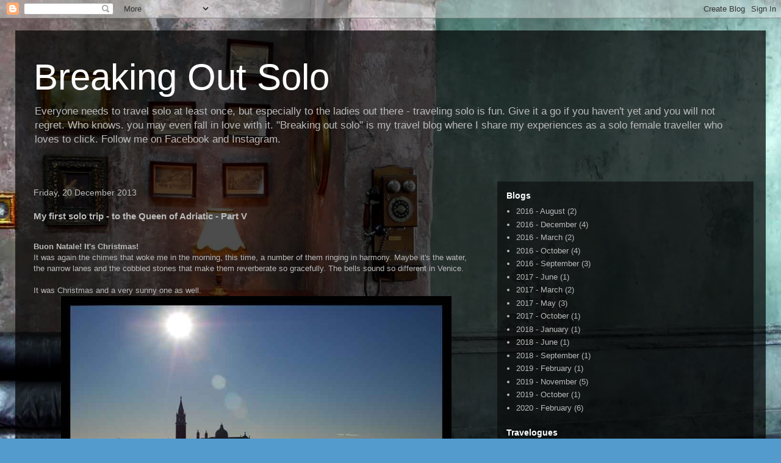

--- FILE ---
content_type: text/html; charset=UTF-8
request_url: https://www.breakingoutsolo.com/2013/12/my-first-solo-trip-to-queen-of-adriatic_20.html
body_size: 27153
content:
<!DOCTYPE html>
<html class='v2' dir='ltr' xmlns='http://www.w3.org/1999/xhtml' xmlns:b='http://www.google.com/2005/gml/b' xmlns:data='http://www.google.com/2005/gml/data' xmlns:expr='http://www.google.com/2005/gml/expr'>
<head>
<link href='https://www.blogger.com/static/v1/widgets/335934321-css_bundle_v2.css' rel='stylesheet' type='text/css'/>
<script async='async' src='//pagead2.googlesyndication.com/pagead/js/adsbygoogle.js'></script>
<script>
  (adsbygoogle = window.adsbygoogle || []).push({
    google_ad_client: "ca-pub-8765576568941741",
    enable_page_level_ads: true
  });
</script>
<meta content='width=1100' name='viewport'/>
<meta content='text/html; charset=UTF-8' http-equiv='Content-Type'/>
<meta content='blogger' name='generator'/>
<link href='https://www.breakingoutsolo.com/favicon.ico' rel='icon' type='image/x-icon'/>
<link href='https://www.breakingoutsolo.com/2013/12/my-first-solo-trip-to-queen-of-adriatic_20.html' rel='canonical'/>
<link rel="alternate" type="application/atom+xml" title="Breaking Out Solo - Atom" href="https://www.breakingoutsolo.com/feeds/posts/default" />
<link rel="alternate" type="application/rss+xml" title="Breaking Out Solo - RSS" href="https://www.breakingoutsolo.com/feeds/posts/default?alt=rss" />
<link rel="service.post" type="application/atom+xml" title="Breaking Out Solo - Atom" href="https://www.blogger.com/feeds/2428772741769104080/posts/default" />

<link rel="alternate" type="application/atom+xml" title="Breaking Out Solo - Atom" href="https://www.breakingoutsolo.com/feeds/6099215450303730880/comments/default" />
<!--Can't find substitution for tag [blog.ieCssRetrofitLinks]-->
<link href='https://blogger.googleusercontent.com/img/b/R29vZ2xl/AVvXsEiHHA-D_RDyr4wopn2AjbYus6w_HW5voYRdOnefhqAxM1Ho3RWTwIRW9_23HswrnbtCRkR9qN2FGfsCQPs2aW9qATY8VbA6QDz9JszXSB_a4NjGiUTmJn0jPd6We8hw7t98_cJ8rAhoH074/s1600/v64.jpg' rel='image_src'/>
<meta content='https://www.breakingoutsolo.com/2013/12/my-first-solo-trip-to-queen-of-adriatic_20.html' property='og:url'/>
<meta content='My first solo trip - to the Queen of Adriatic - Part V' property='og:title'/>
<meta content='A very personal account of the travels of a solo, female traveller' property='og:description'/>
<meta content='https://blogger.googleusercontent.com/img/b/R29vZ2xl/AVvXsEiHHA-D_RDyr4wopn2AjbYus6w_HW5voYRdOnefhqAxM1Ho3RWTwIRW9_23HswrnbtCRkR9qN2FGfsCQPs2aW9qATY8VbA6QDz9JszXSB_a4NjGiUTmJn0jPd6We8hw7t98_cJ8rAhoH074/w1200-h630-p-k-no-nu/v64.jpg' property='og:image'/>
<title>Breaking Out Solo: My first solo trip - to the Queen of Adriatic - Part V</title>
<style id='page-skin-1' type='text/css'><!--
/*
-----------------------------------------------
Blogger Template Style
Name:     Travel
Designer: Sookhee Lee
URL:      www.plyfly.net
----------------------------------------------- */
/* Content
----------------------------------------------- */
body {
font: normal normal 13px 'Trebuchet MS',Trebuchet,sans-serif;
color: #bbbbbb;
background: #539bcd url(//themes.googleusercontent.com/image?id=0BwVBOzw_-hbMYTM3ZTRlZTktYzE4ZC00NWU0LWEyMzctOWFlZjVkZTkzNGY4) repeat fixed top center;
}
html body .region-inner {
min-width: 0;
max-width: 100%;
width: auto;
}
a:link {
text-decoration:none;
color: #ff9900;
}
a:visited {
text-decoration:none;
color: #b87209;
}
a:hover {
text-decoration:underline;
color: #ff9900;
}
.content-outer .content-cap-top {
height: 0;
background: transparent none repeat-x scroll top center;
}
.content-outer {
margin: 0 auto;
padding-top: 20px;
}
.content-inner {
background: transparent url(https://resources.blogblog.com/blogblog/data/1kt/travel/bg_black_70.png) repeat scroll top left;
background-position: left -0;
background-color: transparent;
padding: 20px;
}
.main-inner .date-outer {
margin-bottom: 2em;
}
/* Header
----------------------------------------------- */
.header-inner .Header .titlewrapper,
.header-inner .Header .descriptionwrapper {
padding-left: 10px;
padding-right: 10px;
}
.Header h1 {
font: normal normal 60px 'Trebuchet MS',Trebuchet,sans-serif;
color: #ffffff;
}
.Header h1 a {
color: #ffffff;
}
.Header .description {
color: #bbbbbb;
font-size: 130%;
}
/* Tabs
----------------------------------------------- */
.tabs-inner {
margin: 1em 0 0;
padding: 0;
}
.tabs-inner .section {
margin: 0;
}
.tabs-inner .widget ul {
padding: 0;
background: transparent url(https://resources.blogblog.com/blogblog/data/1kt/travel/bg_black_50.png) repeat scroll top center;
}
.tabs-inner .widget li {
border: none;
}
.tabs-inner .widget li a {
display: inline-block;
padding: 1em 1.5em;
color: #ffffff;
font: normal bold 16px 'Trebuchet MS',Trebuchet,sans-serif;
}
.tabs-inner .widget li.selected a,
.tabs-inner .widget li a:hover {
position: relative;
z-index: 1;
background: transparent url(https://resources.blogblog.com/blogblog/data/1kt/travel/bg_black_50.png) repeat scroll top center;
color: #ffffff;
}
/* Headings
----------------------------------------------- */
h2 {
font: normal bold 14px 'Trebuchet MS',Trebuchet,sans-serif;
color: #ffffff;
}
.main-inner h2.date-header {
font: normal normal 14px 'Trebuchet MS',Trebuchet,sans-serif;
color: #bbbbbb;
}
.footer-inner .widget h2,
.sidebar .widget h2 {
padding-bottom: .5em;
}
/* Main
----------------------------------------------- */
.main-inner {
padding: 20px 0;
}
.main-inner .column-center-inner {
padding: 10px 0;
}
.main-inner .column-center-inner .section {
margin: 0 10px;
}
.main-inner .column-right-inner {
margin-left: 20px;
}
.main-inner .fauxcolumn-right-outer .fauxcolumn-inner {
margin-left: 20px;
background: transparent url(https://resources.blogblog.com/blogblog/data/1kt/travel/bg_black_50.png) repeat scroll top left;
}
.main-inner .column-left-inner {
margin-right: 20px;
}
.main-inner .fauxcolumn-left-outer .fauxcolumn-inner {
margin-right: 20px;
background: transparent url(https://resources.blogblog.com/blogblog/data/1kt/travel/bg_black_50.png) repeat scroll top left;
}
.main-inner .column-left-inner,
.main-inner .column-right-inner {
padding: 15px 0;
}
/* Posts
----------------------------------------------- */
h3.post-title {
margin-top: 20px;
}
h3.post-title a {
font: normal bold 20px 'Trebuchet MS',Trebuchet,sans-serif;
color: #ffffff;
}
h3.post-title a:hover {
text-decoration: underline;
}
.main-inner .column-center-outer {
background: transparent none repeat scroll top left;
_background-image: none;
}
.post-body {
line-height: 1.4;
position: relative;
}
.post-header {
margin: 0 0 1em;
line-height: 1.6;
}
.post-footer {
margin: .5em 0;
line-height: 1.6;
}
#blog-pager {
font-size: 140%;
}
#comments {
background: transparent url(https://resources.blogblog.com/blogblog/data/1kt/travel/bg_black_50.png) repeat scroll top center;
padding: 15px;
}
#comments .comment-author {
padding-top: 1.5em;
}
#comments h4,
#comments .comment-author a,
#comments .comment-timestamp a {
color: #ffffff;
}
#comments .comment-author:first-child {
padding-top: 0;
border-top: none;
}
.avatar-image-container {
margin: .2em 0 0;
}
/* Comments
----------------------------------------------- */
#comments a {
color: #ffffff;
}
.comments .comments-content .icon.blog-author {
background-repeat: no-repeat;
background-image: url([data-uri]);
}
.comments .comments-content .loadmore a {
border-top: 1px solid #ffffff;
border-bottom: 1px solid #ffffff;
}
.comments .comment-thread.inline-thread {
background: transparent;
}
.comments .continue {
border-top: 2px solid #ffffff;
}
/* Widgets
----------------------------------------------- */
.sidebar .widget {
border-bottom: 2px solid transparent;
padding-bottom: 10px;
margin: 10px 0;
}
.sidebar .widget:first-child {
margin-top: 0;
}
.sidebar .widget:last-child {
border-bottom: none;
margin-bottom: 0;
padding-bottom: 0;
}
.footer-inner .widget,
.sidebar .widget {
font: normal normal 13px 'Trebuchet MS',Trebuchet,sans-serif;
color: #bbbbbb;
}
.sidebar .widget a:link {
color: #bbbbbb;
text-decoration: none;
}
.sidebar .widget a:visited {
color: #b87209;
}
.sidebar .widget a:hover {
color: #bbbbbb;
text-decoration: underline;
}
.footer-inner .widget a:link {
color: #ff9900;
text-decoration: none;
}
.footer-inner .widget a:visited {
color: #b87209;
}
.footer-inner .widget a:hover {
color: #ff9900;
text-decoration: underline;
}
.widget .zippy {
color: #ffffff;
}
.footer-inner {
background: transparent none repeat scroll top center;
}
/* Mobile
----------------------------------------------- */
body.mobile  {
background-size: 100% auto;
}
body.mobile .AdSense {
margin: 0 -10px;
}
.mobile .body-fauxcolumn-outer {
background: transparent none repeat scroll top left;
}
.mobile .footer-inner .widget a:link {
color: #bbbbbb;
text-decoration: none;
}
.mobile .footer-inner .widget a:visited {
color: #b87209;
}
.mobile-post-outer a {
color: #ffffff;
}
.mobile-link-button {
background-color: #ff9900;
}
.mobile-link-button a:link, .mobile-link-button a:visited {
color: #ffffff;
}
.mobile-index-contents {
color: #bbbbbb;
}
.mobile .tabs-inner .PageList .widget-content {
background: transparent url(https://resources.blogblog.com/blogblog/data/1kt/travel/bg_black_50.png) repeat scroll top center;
color: #ffffff;
}
.mobile .tabs-inner .PageList .widget-content .pagelist-arrow {
border-left: 1px solid #ffffff;
}

--></style>
<style id='template-skin-1' type='text/css'><!--
body {
min-width: 1230px;
}
.content-outer, .content-fauxcolumn-outer, .region-inner {
min-width: 1230px;
max-width: 1230px;
_width: 1230px;
}
.main-inner .columns {
padding-left: 0;
padding-right: 440px;
}
.main-inner .fauxcolumn-center-outer {
left: 0;
right: 440px;
/* IE6 does not respect left and right together */
_width: expression(this.parentNode.offsetWidth -
parseInt("0") -
parseInt("440px") + 'px');
}
.main-inner .fauxcolumn-left-outer {
width: 0;
}
.main-inner .fauxcolumn-right-outer {
width: 440px;
}
.main-inner .column-left-outer {
width: 0;
right: 100%;
margin-left: -0;
}
.main-inner .column-right-outer {
width: 440px;
margin-right: -440px;
}
#layout {
min-width: 0;
}
#layout .content-outer {
min-width: 0;
width: 800px;
}
#layout .region-inner {
min-width: 0;
width: auto;
}
body#layout div.add_widget {
padding: 8px;
}
body#layout div.add_widget a {
margin-left: 32px;
}
--></style>
<link href='https://www.blogger.com/dyn-css/authorization.css?targetBlogID=2428772741769104080&amp;zx=2ac9962d-9af6-478c-9f46-7ff6abf6ba76' media='none' onload='if(media!=&#39;all&#39;)media=&#39;all&#39;' rel='stylesheet'/><noscript><link href='https://www.blogger.com/dyn-css/authorization.css?targetBlogID=2428772741769104080&amp;zx=2ac9962d-9af6-478c-9f46-7ff6abf6ba76' rel='stylesheet'/></noscript>
<meta name='google-adsense-platform-account' content='ca-host-pub-1556223355139109'/>
<meta name='google-adsense-platform-domain' content='blogspot.com'/>

<!-- data-ad-client=ca-pub-7641593354775973 -->

</head>
<body class='loading variant-studio'>
<div class='navbar section' id='navbar' name='Navbar'><div class='widget Navbar' data-version='1' id='Navbar1'><script type="text/javascript">
    function setAttributeOnload(object, attribute, val) {
      if(window.addEventListener) {
        window.addEventListener('load',
          function(){ object[attribute] = val; }, false);
      } else {
        window.attachEvent('onload', function(){ object[attribute] = val; });
      }
    }
  </script>
<div id="navbar-iframe-container"></div>
<script type="text/javascript" src="https://apis.google.com/js/platform.js"></script>
<script type="text/javascript">
      gapi.load("gapi.iframes:gapi.iframes.style.bubble", function() {
        if (gapi.iframes && gapi.iframes.getContext) {
          gapi.iframes.getContext().openChild({
              url: 'https://www.blogger.com/navbar/2428772741769104080?po\x3d6099215450303730880\x26origin\x3dhttps://www.breakingoutsolo.com',
              where: document.getElementById("navbar-iframe-container"),
              id: "navbar-iframe"
          });
        }
      });
    </script><script type="text/javascript">
(function() {
var script = document.createElement('script');
script.type = 'text/javascript';
script.src = '//pagead2.googlesyndication.com/pagead/js/google_top_exp.js';
var head = document.getElementsByTagName('head')[0];
if (head) {
head.appendChild(script);
}})();
</script>
</div></div>
<div class='body-fauxcolumns'>
<div class='fauxcolumn-outer body-fauxcolumn-outer'>
<div class='cap-top'>
<div class='cap-left'></div>
<div class='cap-right'></div>
</div>
<div class='fauxborder-left'>
<div class='fauxborder-right'></div>
<div class='fauxcolumn-inner'>
</div>
</div>
<div class='cap-bottom'>
<div class='cap-left'></div>
<div class='cap-right'></div>
</div>
</div>
</div>
<div class='content'>
<div class='content-fauxcolumns'>
<div class='fauxcolumn-outer content-fauxcolumn-outer'>
<div class='cap-top'>
<div class='cap-left'></div>
<div class='cap-right'></div>
</div>
<div class='fauxborder-left'>
<div class='fauxborder-right'></div>
<div class='fauxcolumn-inner'>
</div>
</div>
<div class='cap-bottom'>
<div class='cap-left'></div>
<div class='cap-right'></div>
</div>
</div>
</div>
<div class='content-outer'>
<div class='content-cap-top cap-top'>
<div class='cap-left'></div>
<div class='cap-right'></div>
</div>
<div class='fauxborder-left content-fauxborder-left'>
<div class='fauxborder-right content-fauxborder-right'></div>
<div class='content-inner'>
<header>
<div class='header-outer'>
<div class='header-cap-top cap-top'>
<div class='cap-left'></div>
<div class='cap-right'></div>
</div>
<div class='fauxborder-left header-fauxborder-left'>
<div class='fauxborder-right header-fauxborder-right'></div>
<div class='region-inner header-inner'>
<div class='header section' id='header' name='Header'><div class='widget Header' data-version='1' id='Header1'>
<div id='header-inner'>
<div class='titlewrapper'>
<h1 class='title'>
<a href='https://www.breakingoutsolo.com/'>
Breaking Out Solo
</a>
</h1>
</div>
<div class='descriptionwrapper'>
<p class='description'><span>Everyone needs to travel solo at least once, but especially to the ladies out there - traveling solo is fun. Give it a go if you haven't yet and you will not regret. Who knows. you may even fall in love with it. "Breaking out solo" is my travel blog where I share my experiences as a solo female traveller who loves to click. Follow me on Facebook and Instagram.</span></p>
</div>
</div>
</div></div>
</div>
</div>
<div class='header-cap-bottom cap-bottom'>
<div class='cap-left'></div>
<div class='cap-right'></div>
</div>
</div>
</header>
<div class='tabs-outer'>
<div class='tabs-cap-top cap-top'>
<div class='cap-left'></div>
<div class='cap-right'></div>
</div>
<div class='fauxborder-left tabs-fauxborder-left'>
<div class='fauxborder-right tabs-fauxborder-right'></div>
<div class='region-inner tabs-inner'>
<div class='tabs no-items section' id='crosscol' name='Cross-column'></div>
<div class='tabs no-items section' id='crosscol-overflow' name='Cross-Column 2'></div>
</div>
</div>
<div class='tabs-cap-bottom cap-bottom'>
<div class='cap-left'></div>
<div class='cap-right'></div>
</div>
</div>
<div class='main-outer'>
<div class='main-cap-top cap-top'>
<div class='cap-left'></div>
<div class='cap-right'></div>
</div>
<div class='fauxborder-left main-fauxborder-left'>
<div class='fauxborder-right main-fauxborder-right'></div>
<div class='region-inner main-inner'>
<div class='columns fauxcolumns'>
<div class='fauxcolumn-outer fauxcolumn-center-outer'>
<div class='cap-top'>
<div class='cap-left'></div>
<div class='cap-right'></div>
</div>
<div class='fauxborder-left'>
<div class='fauxborder-right'></div>
<div class='fauxcolumn-inner'>
</div>
</div>
<div class='cap-bottom'>
<div class='cap-left'></div>
<div class='cap-right'></div>
</div>
</div>
<div class='fauxcolumn-outer fauxcolumn-left-outer'>
<div class='cap-top'>
<div class='cap-left'></div>
<div class='cap-right'></div>
</div>
<div class='fauxborder-left'>
<div class='fauxborder-right'></div>
<div class='fauxcolumn-inner'>
</div>
</div>
<div class='cap-bottom'>
<div class='cap-left'></div>
<div class='cap-right'></div>
</div>
</div>
<div class='fauxcolumn-outer fauxcolumn-right-outer'>
<div class='cap-top'>
<div class='cap-left'></div>
<div class='cap-right'></div>
</div>
<div class='fauxborder-left'>
<div class='fauxborder-right'></div>
<div class='fauxcolumn-inner'>
</div>
</div>
<div class='cap-bottom'>
<div class='cap-left'></div>
<div class='cap-right'></div>
</div>
</div>
<!-- corrects IE6 width calculation -->
<div class='columns-inner'>
<div class='column-center-outer'>
<div class='column-center-inner'>
<div class='main section' id='main' name='Main'><div class='widget Blog' data-version='1' id='Blog1'>
<div class='blog-posts hfeed'>

          <div class="date-outer">
        
<h2 class='date-header'><span>Friday, 20 December 2013</span></h2>

          <div class="date-posts">
        
<div class='post-outer'>
<div class='post hentry uncustomized-post-template' itemprop='blogPost' itemscope='itemscope' itemtype='http://schema.org/BlogPosting'>
<meta content='https://blogger.googleusercontent.com/img/b/R29vZ2xl/AVvXsEiHHA-D_RDyr4wopn2AjbYus6w_HW5voYRdOnefhqAxM1Ho3RWTwIRW9_23HswrnbtCRkR9qN2FGfsCQPs2aW9qATY8VbA6QDz9JszXSB_a4NjGiUTmJn0jPd6We8hw7t98_cJ8rAhoH074/s1600/v64.jpg' itemprop='image_url'/>
<meta content='2428772741769104080' itemprop='blogId'/>
<meta content='6099215450303730880' itemprop='postId'/>
<a name='6099215450303730880'></a>
<h3 class='post-title entry-title' itemprop='name'>
My first solo trip - to the Queen of Adriatic - Part V
</h3>
<div class='post-header'>
<div class='post-header-line-1'></div>
</div>
<div class='post-body entry-content' id='post-body-6099215450303730880' itemprop='description articleBody'>
<div dir="ltr" style="text-align: left;" trbidi="on">
<br />
<h4 style="text-align: left;">
Buon Natale! It's Christmas!</h4>
It was again the chimes that woke me in the morning, this time, a number of them ringing in harmony. Maybe it's the water, the narrow lanes and the cobbled stones that make them reverberate so gracefully. The bells sound so different in Venice.<br />
<br />
It was Christmas and a very sunny one as well.<br />
<div class="separator" style="clear: both; text-align: center;">
<a href="https://blogger.googleusercontent.com/img/b/R29vZ2xl/AVvXsEiHHA-D_RDyr4wopn2AjbYus6w_HW5voYRdOnefhqAxM1Ho3RWTwIRW9_23HswrnbtCRkR9qN2FGfsCQPs2aW9qATY8VbA6QDz9JszXSB_a4NjGiUTmJn0jPd6We8hw7t98_cJ8rAhoH074/s1600/v64.jpg" imageanchor="1" style="margin-left: 1em; margin-right: 1em;"><img border="0" height="436" src="https://blogger.googleusercontent.com/img/b/R29vZ2xl/AVvXsEiHHA-D_RDyr4wopn2AjbYus6w_HW5voYRdOnefhqAxM1Ho3RWTwIRW9_23HswrnbtCRkR9qN2FGfsCQPs2aW9qATY8VbA6QDz9JszXSB_a4NjGiUTmJn0jPd6We8hw7t98_cJ8rAhoH074/s1600/v64.jpg" width="640" /></a></div>
<div class="separator" style="clear: both; text-align: center;">
<a href="https://blogger.googleusercontent.com/img/b/R29vZ2xl/AVvXsEi7-E3y5jNf21Y0CPhGMG3YK7oRq9fHmALsHcX0JeN1El0FicZV5ae8602CTD7dtDgbCBrGgLL1UyY-OqPyix-h6yHtKfrFl6YYBVajhy2UxLuAzcoIkcYTrHTM2lsN5SjlbEsf9gtLcvMK/s1600/v65.jpg" imageanchor="1" style="margin-left: 1em; margin-right: 1em;"><img border="0" height="438" src="https://blogger.googleusercontent.com/img/b/R29vZ2xl/AVvXsEi7-E3y5jNf21Y0CPhGMG3YK7oRq9fHmALsHcX0JeN1El0FicZV5ae8602CTD7dtDgbCBrGgLL1UyY-OqPyix-h6yHtKfrFl6YYBVajhy2UxLuAzcoIkcYTrHTM2lsN5SjlbEsf9gtLcvMK/s1600/v65.jpg" width="640" /></a></div>
<div class="separator" style="clear: both; text-align: center;">
<a href="https://blogger.googleusercontent.com/img/b/R29vZ2xl/AVvXsEi6EaACeOqJhtzGhh-jtl606xRPCsTx_ME4FulS8l5-q_StgYK-4s1iPbPXdzGBFIwKWqHwjZg5uj_x_fOR6BJDlTp4PFq8fwnrLXo2APYhSYvnH7FqD91k-VG6Z6147E83kfaeK2K4EGrg/s1600/v66.jpg" imageanchor="1" style="margin-left: 1em; margin-right: 1em;"><img border="0" height="436" src="https://blogger.googleusercontent.com/img/b/R29vZ2xl/AVvXsEi6EaACeOqJhtzGhh-jtl606xRPCsTx_ME4FulS8l5-q_StgYK-4s1iPbPXdzGBFIwKWqHwjZg5uj_x_fOR6BJDlTp4PFq8fwnrLXo2APYhSYvnH7FqD91k-VG6Z6147E83kfaeK2K4EGrg/s1600/v66.jpg" width="640" /></a></div>
It was a holiday in Venice and most places and shops were closed from the evening before. I had not properly visited San Marco church yet and was yet to go to Castello sestiere. The plan was to cover both, come back for lunch and then maybe go over to see the Tintoretto that I had to skip yesterday due to time constraints. Then I remembered the Scuola Grande di San Rocco was closed on Christmas day. I left the decision for the afternoon for later.<br />
<br />
After breakfast, my first stop was San Marco. The tide had been in overnight or in the early hours and the Piazza was flooded. The stepping tables had been laid out. There weren't many people around and I peeked through the door. After seeing it dazzle the night before (<a href="http://breakingoutsolo.blogspot.in/2013/12/my-first-solo-trip-to-queen-of-adriatic_16.html">My first solo trip - to the Queen of Adriatic - Part IV</a>), the normal look was very gloomy. I decided, I had seen it at its best, so changed my plans and started walking towards Castello instead.<br />
<br />
There are quite a few things to see in Castello and they were showing up on my map. I had to get a new one from the reception as the previous map Marco had given me was tattered beyond use, though I still needed it for the precious notes. For some reason I was not much inclined today to plan on a touristy route or visit churches even. The sun was out and it was very warm. I just wanted to keep walking and see what I felt like doing. It was another of those 'I won't go by the plan' day that I was suffering from. I watched the gulls shrieking in their flight and fed the sparrows. By the looks of it, it was starting off to be a lazy day.<br />
<div class="separator" style="clear: both; text-align: center;">
<a href="https://blogger.googleusercontent.com/img/b/R29vZ2xl/AVvXsEj-4TPi_68iWMnmsnvITYZVU-FcmRfnHAjZ6dGAMuRPSr1Ezx2pgQH_Q-rpqkQ1bon6k0G5ojDS73z_qz3SSWaFAUc1zVokZHV8orDbofjo0guZwIHesuea_exuK7SaWvJJKr68A-uhYACw/s1600/v68.jpg" imageanchor="1" style="margin-left: 1em; margin-right: 1em;"><img border="0" height="436" src="https://blogger.googleusercontent.com/img/b/R29vZ2xl/AVvXsEj-4TPi_68iWMnmsnvITYZVU-FcmRfnHAjZ6dGAMuRPSr1Ezx2pgQH_Q-rpqkQ1bon6k0G5ojDS73z_qz3SSWaFAUc1zVokZHV8orDbofjo0guZwIHesuea_exuK7SaWvJJKr68A-uhYACw/s1600/v68.jpg" width="640" /></a></div>
<div class="separator" style="clear: both; text-align: center;">
<a href="https://blogger.googleusercontent.com/img/b/R29vZ2xl/AVvXsEh1Z_l6MnqKZKvT7y0E0cLb5mjbpeqbEdZDZxgsYQaug29W76j6P-bcwRndLvP41Y_oOWazVhA9gwFwYYzCrN5AklXU0IELOZV2F6E8NgmOL3NDLbN90LekP_g4tglZG_GYpviy017acrYw/s1600/v69.jpg" imageanchor="1" style="margin-left: 1em; margin-right: 1em;"><img border="0" height="436" src="https://blogger.googleusercontent.com/img/b/R29vZ2xl/AVvXsEh1Z_l6MnqKZKvT7y0E0cLb5mjbpeqbEdZDZxgsYQaug29W76j6P-bcwRndLvP41Y_oOWazVhA9gwFwYYzCrN5AklXU0IELOZV2F6E8NgmOL3NDLbN90LekP_g4tglZG_GYpviy017acrYw/s1600/v69.jpg" width="640" /></a></div>
<div class="separator" style="clear: both; text-align: center;">
<a href="https://blogger.googleusercontent.com/img/b/R29vZ2xl/AVvXsEh0x4589Xv4Gdg-e9IdNVGeBtlisFgHQQ5m9h4sAZ4xB69ZPQfS8lBOb9qy_Tn2lB6xgAv_eIM6q-GaNd1bd0FFBM7JMigzTh400qAhCsDm1GU7xCoCcyxD9_PYDQr6KwcCl3jmDSw0xP5M/s1600/v70.jpg" imageanchor="1" style="margin-left: 1em; margin-right: 1em;"><img border="0" height="436" src="https://blogger.googleusercontent.com/img/b/R29vZ2xl/AVvXsEh0x4589Xv4Gdg-e9IdNVGeBtlisFgHQQ5m9h4sAZ4xB69ZPQfS8lBOb9qy_Tn2lB6xgAv_eIM6q-GaNd1bd0FFBM7JMigzTh400qAhCsDm1GU7xCoCcyxD9_PYDQr6KwcCl3jmDSw0xP5M/s1600/v70.jpg" width="640" /></a></div>
<div class="separator" style="clear: both; text-align: center;">
<a href="https://blogger.googleusercontent.com/img/b/R29vZ2xl/AVvXsEgFWLJgF2CgTRiiUDISPK2Vn-i7JPZgkfinwOyaDePtqc4WJ88msvyueY9xY8iWk7-MIj0zx1LeylWfxaoaX4XrydDtoKTQwaTEqXP49Pff-epV3zdt1ZUPfBSY8xjS4uerx8VAzOMeRPgd/s1600/v73.jpg" imageanchor="1" style="margin-left: 1em; margin-right: 1em;"><img border="0" height="438" src="https://blogger.googleusercontent.com/img/b/R29vZ2xl/AVvXsEgFWLJgF2CgTRiiUDISPK2Vn-i7JPZgkfinwOyaDePtqc4WJ88msvyueY9xY8iWk7-MIj0zx1LeylWfxaoaX4XrydDtoKTQwaTEqXP49Pff-epV3zdt1ZUPfBSY8xjS4uerx8VAzOMeRPgd/s1600/v73.jpg" width="640" /></a></div>
I kept on walking by the sea, ignoring anything that looked the least touristy, till I encountered an archway. I was first not sure if I should enter the place, but then my curiosity got the better of me. It looked interesting after all. I am glad I went in. I had entered a very different world. The streets were empty and I could not imagine a place like this could exist in one of the world's most popular tourist destination. Not only was this a place isolated from the mad rush, topographically it looked different too. There weren't any canals criss crossing, the roads were wider and drier. Even the houses looked very different, maybe because they had not crumbled in the damp and were not covered in moss.<br />
<div class="separator" style="clear: both; text-align: center;">
<a href="https://blogger.googleusercontent.com/img/b/R29vZ2xl/AVvXsEijAvdziXAGXQdeeFIb4lp5Ez0BGOTXyDQTR_Np-F_-iiC3AkbNA7sC56vkSldmSkq_ar6G0FSEY3waFcE-RRyD7sJep3bWAdjlKypdNSHz7N5nl5IuVUBCujkOuuR7pTgBl00bzzjoc11y/s1600/v74.jpg" imageanchor="1" style="margin-left: 1em; margin-right: 1em;"><img border="0" height="436" src="https://blogger.googleusercontent.com/img/b/R29vZ2xl/AVvXsEijAvdziXAGXQdeeFIb4lp5Ez0BGOTXyDQTR_Np-F_-iiC3AkbNA7sC56vkSldmSkq_ar6G0FSEY3waFcE-RRyD7sJep3bWAdjlKypdNSHz7N5nl5IuVUBCujkOuuR7pTgBl00bzzjoc11y/s1600/v74.jpg" width="640" /></a></div>
<div class="separator" style="clear: both; text-align: center;">
<a href="https://blogger.googleusercontent.com/img/b/R29vZ2xl/AVvXsEg1p2pwnCAjnsPVXa4-cBSdALepue55fkk3STKwwVXZcDL8IjU7qGYLK4FFenLYhUq4gbPLycIeQ4CyyTpI2EMSzTIFdzAK4iQxwIPhaBPzdw5E6bUhSaUJCvuaPY5yJd3dWF6McrUezcxx/s1600/v75.jpg" imageanchor="1" style="margin-left: 1em; margin-right: 1em;"><img border="0" height="640" src="https://blogger.googleusercontent.com/img/b/R29vZ2xl/AVvXsEg1p2pwnCAjnsPVXa4-cBSdALepue55fkk3STKwwVXZcDL8IjU7qGYLK4FFenLYhUq4gbPLycIeQ4CyyTpI2EMSzTIFdzAK4iQxwIPhaBPzdw5E6bUhSaUJCvuaPY5yJd3dWF6McrUezcxx/s1600/v75.jpg" width="436" /></a></div>
<div class="separator" style="clear: both; text-align: center;">
</div>
The place was very residential. There wasn't another tourist around apart from me. An elderly gentleman approached, pointed at my camera and jokingly asked if I was a tourist or a local? He didn't speak much English. He asked where I was from. When I said I was from India, he invited me to have coffee with him later. He smiled, wished me a good day and left. 'Buon Natale' I said. I had tried my best to communicate with him and was surprised that my Italian was good enough to do that - or may be not. As he left I realised I had no idea where or when I was invited for that coffee!<br />
<br />
I walked around the neighbourhood. Clothes were let out to dry and were hanging picturesquely all around. They were laid out like decorations. The colours reflected on the walls as they fluttered in the light breeze. Funnily enough, I couldn't stop myself from taking innumerable pictures of washing let out to dry!<br />
<div class="separator" style="clear: both; text-align: center;">
<a href="https://blogger.googleusercontent.com/img/b/R29vZ2xl/AVvXsEiNWFNBO8b6Cj811XWujhmerXC2Pw_CPHiFQKJHZvRDCNnfDhiXsqdS3mCSbDMOfcm_GWFCIevvrYvIWxr4JqvpLON-0Mla3041DJmG_T_LmMTr7o5XhFdtV7_1uXNfU0kiD9on2b8zBDiR/s1600/v77.jpg" imageanchor="1" style="margin-left: 1em; margin-right: 1em;"><img border="0" height="436" src="https://blogger.googleusercontent.com/img/b/R29vZ2xl/AVvXsEiNWFNBO8b6Cj811XWujhmerXC2Pw_CPHiFQKJHZvRDCNnfDhiXsqdS3mCSbDMOfcm_GWFCIevvrYvIWxr4JqvpLON-0Mla3041DJmG_T_LmMTr7o5XhFdtV7_1uXNfU0kiD9on2b8zBDiR/s1600/v77.jpg" width="640" /></a></div>
<div class="separator" style="clear: both; text-align: center;">
<a href="https://blogger.googleusercontent.com/img/b/R29vZ2xl/AVvXsEj20X6bDUd6pPq_iXroWoZvaMbnpnpYL-4BrMEOtWjLVO7YZ8G7JNUwj9jalG_HGk62xzqtRLDrnkCqkyUAS-M0kPlg12kH32P3THPkdp5YM83h4btuiWxhtaDRwMzqFwl53nGw2nPWToTB/s1600/v78.jpg" imageanchor="1" style="margin-left: 1em; margin-right: 1em;"><img border="0" height="438" src="https://blogger.googleusercontent.com/img/b/R29vZ2xl/AVvXsEj20X6bDUd6pPq_iXroWoZvaMbnpnpYL-4BrMEOtWjLVO7YZ8G7JNUwj9jalG_HGk62xzqtRLDrnkCqkyUAS-M0kPlg12kH32P3THPkdp5YM83h4btuiWxhtaDRwMzqFwl53nGw2nPWToTB/s1600/v78.jpg" width="640" /></a></div>
As I walked past the narrow lanes, I could hear people talking in their homes, children playing, screaming, shouting and laughing, the sound and smells of cooking, a few people were carrying bag full of groceries, there were ladies chatting by doorways, an elderly lady was sweeping the lane outside her door as the pigeons flew around her. I was suddenly very home-sick.<br />
<div class="separator" style="clear: both; text-align: center;">
<a href="https://blogger.googleusercontent.com/img/b/R29vZ2xl/AVvXsEhdeGJpXLP-6vbeHlzi7_4wryIV8pq7xIcOgpxlL_0DNu4OOA8vtDqnSa3Yk7q8wRp1fQqK8dkFK0FL1wCRIW43Jr3agCzwUmvIu-2SAmCsSYGJwIlbQyNgfxgpZ87zH5GUlsqGEY47h6G4/s1600/v76.jpg" imageanchor="1" style="margin-left: 1em; margin-right: 1em;"><img border="0" height="438" src="https://blogger.googleusercontent.com/img/b/R29vZ2xl/AVvXsEhdeGJpXLP-6vbeHlzi7_4wryIV8pq7xIcOgpxlL_0DNu4OOA8vtDqnSa3Yk7q8wRp1fQqK8dkFK0FL1wCRIW43Jr3agCzwUmvIu-2SAmCsSYGJwIlbQyNgfxgpZ87zH5GUlsqGEY47h6G4/s1600/v76.jpg" width="640" /></a></div>
Castello developed from a naval base and the evidence was everywhere I went around. The Arsenale was built around the 11th century and used to be world's largest shipyard. It has the reputation of the earliest users of the assembly lines. Rumour has it that they could turn out a galley from start to finish in a single day. I went past the front and walked around the place. I was still not at all in a mood to do anything more than that. Wandering around, clicking along, I went past the gardens and ended up in the same place a couple of times. I realised I was going in circles so decided it was time to return.<br />
<div class="separator" style="clear: both; text-align: center;">
<a href="https://blogger.googleusercontent.com/img/b/R29vZ2xl/AVvXsEhv5yLz7aL4u5eE9otm_UviZoVEisVr2EQNBVWZ1WPhAFXp6AFbePk6ZnhfPBJmqEAPtXKBrIVBWK_rDoIwpluq3zGf7cY9Nnldv9mmOdf1iI3_oRgM6Cr5vGbVeHL1q22i8vfKjsyMOcqW/s1600/v83.jpg" imageanchor="1" style="margin-left: 1em; margin-right: 1em;"><img border="0" height="436" src="https://blogger.googleusercontent.com/img/b/R29vZ2xl/AVvXsEhv5yLz7aL4u5eE9otm_UviZoVEisVr2EQNBVWZ1WPhAFXp6AFbePk6ZnhfPBJmqEAPtXKBrIVBWK_rDoIwpluq3zGf7cY9Nnldv9mmOdf1iI3_oRgM6Cr5vGbVeHL1q22i8vfKjsyMOcqW/s1600/v83.jpg" width="640" /></a></div>
<div class="separator" style="clear: both; text-align: center;">
<a href="https://blogger.googleusercontent.com/img/b/R29vZ2xl/AVvXsEhQcJsH328vZm_8TaQPv2-n0Eh7wO4GOI7EZ6TJ4idMncD8Z37850l4jCNE257jX7ZMcOg7FLyYLnWA4Ia_mVARGhaG828szjwJVZ8xtRSx7BperG9lB6O9ptoyJ-J6kBw-4cy9iivYsUng/s1600/v84.jpg" imageanchor="1" style="margin-left: 1em; margin-right: 1em;"><img border="0" height="640" src="https://blogger.googleusercontent.com/img/b/R29vZ2xl/AVvXsEhQcJsH328vZm_8TaQPv2-n0Eh7wO4GOI7EZ6TJ4idMncD8Z37850l4jCNE257jX7ZMcOg7FLyYLnWA4Ia_mVARGhaG828szjwJVZ8xtRSx7BperG9lB6O9ptoyJ-J6kBw-4cy9iivYsUng/s1600/v84.jpg" width="436" /></a></div>
<div class="separator" style="clear: both; text-align: center;">
<a href="https://blogger.googleusercontent.com/img/b/R29vZ2xl/AVvXsEiRIvEfNfavmD1xL2DlwqLFOwT4uSXD9gEMaeh1xQ8VChzIf9GC7HJyzkA2TbLzW_hMBTvcXzoPh_PVMorvXLUWgvq9QXgKQmUdyTg6Q6uGDTaXxOZJoIKFNhyphenhyphenNCDjNWOGDHTaOS4uN3roW/s1600/v81.jpg" imageanchor="1" style="margin-left: 1em; margin-right: 1em;"><img border="0" height="640" src="https://blogger.googleusercontent.com/img/b/R29vZ2xl/AVvXsEiRIvEfNfavmD1xL2DlwqLFOwT4uSXD9gEMaeh1xQ8VChzIf9GC7HJyzkA2TbLzW_hMBTvcXzoPh_PVMorvXLUWgvq9QXgKQmUdyTg6Q6uGDTaXxOZJoIKFNhyphenhyphenNCDjNWOGDHTaOS4uN3roW/s1600/v81.jpg" width="436" /></a></div>
It was already noon and I remembered I still had to see Roberto's friend, so wandered back to San Zaccaria. Today I decided to to take a longer route to the Rialto. On way watched the gondoliers doing brisk business. They were in their flirting best. It was very amusing as they offered free rides in return of special favours, even bargaining on the extent of favours to be bestowed.<br />
<div class="separator" style="clear: both; text-align: center;">
<a href="https://blogger.googleusercontent.com/img/b/R29vZ2xl/AVvXsEiU5VOSswmU19Ozrvq4BUSImZqAE8_PRLGJePy1Q_kjDggmi6BJsujc3iJd0IKJKNM7LdW37LHbObn8AX6GuEqHpt12LmJul-S83oFyMvoT8fS3cCImM0QQkR4nWKicpZSprGUxB1t3pSCK/s1600/v85.jpg" imageanchor="1" style="margin-left: 1em; margin-right: 1em;"><img border="0" height="438" src="https://blogger.googleusercontent.com/img/b/R29vZ2xl/AVvXsEiU5VOSswmU19Ozrvq4BUSImZqAE8_PRLGJePy1Q_kjDggmi6BJsujc3iJd0IKJKNM7LdW37LHbObn8AX6GuEqHpt12LmJul-S83oFyMvoT8fS3cCImM0QQkR4nWKicpZSprGUxB1t3pSCK/s1600/v85.jpg" width="640" /></a></div>
<div class="separator" style="clear: both; text-align: center;">
<a href="https://blogger.googleusercontent.com/img/b/R29vZ2xl/AVvXsEijvqgvCuJJEfLUiyWzOFzlN_PP1HmWHcwx0DIA3It3f7eBYsaTseDV3dTH0azUgF0A46JBILHdceXGNBVCswlG2cZ4k-A3CZOdWxWEjCsDVTSiUzwb0ZCT3LQgdu1vCz_1WBf6SySDRLhG/s1600/v86.jpg" imageanchor="1" style="margin-left: 1em; margin-right: 1em;"><img border="0" height="436" src="https://blogger.googleusercontent.com/img/b/R29vZ2xl/AVvXsEijvqgvCuJJEfLUiyWzOFzlN_PP1HmWHcwx0DIA3It3f7eBYsaTseDV3dTH0azUgF0A46JBILHdceXGNBVCswlG2cZ4k-A3CZOdWxWEjCsDVTSiUzwb0ZCT3LQgdu1vCz_1WBf6SySDRLhG/s1600/v86.jpg" width="640" /></a></div>
<div class="separator" style="clear: both; text-align: center;">
<a href="https://blogger.googleusercontent.com/img/b/R29vZ2xl/AVvXsEjXdU5vyZg5kOJlduRvvCxt0eybSkniGq-vDgiuRN_8YT0wLPxo8zXUoBq2hU_QLofI0TQuWHyHTn78vhuhqavC0M58moi13FDq5UI7uyIbu3_WN1RyNEDpwNnjl-Z_SR3ziqe2O6Wtd-BS/s1600/v91.jpg" imageanchor="1" style="margin-left: 1em; margin-right: 1em;"><img border="0" height="438" src="https://blogger.googleusercontent.com/img/b/R29vZ2xl/AVvXsEjXdU5vyZg5kOJlduRvvCxt0eybSkniGq-vDgiuRN_8YT0wLPxo8zXUoBq2hU_QLofI0TQuWHyHTn78vhuhqavC0M58moi13FDq5UI7uyIbu3_WN1RyNEDpwNnjl-Z_SR3ziqe2O6Wtd-BS/s1600/v91.jpg" width="640" /></a></div>
Rialto on Christmas day was a very different sight. The place was bursting with energy. I had not seen this many people in Venice in the past couple of days. People were literally queuing up to get their clicks on the bridge.<br />
<div class="separator" style="clear: both; text-align: center;">
<a href="https://blogger.googleusercontent.com/img/b/R29vZ2xl/AVvXsEhDBqQl-HzOy3bve3Ux7TEZkxLYEDA5TK1PpPBKNjlO3KpQ76UnuuHnutLHyErTk3L0skhTLBV-PKltUh7XYeoH1iQNlznJiQvpCPMHRgWauCNP0PBdb20tWSsPi7VG-h4rQ6YjScsDR84c/s1600/v89.jpg" imageanchor="1" style="margin-left: 1em; margin-right: 1em;"><img border="0" height="436" src="https://blogger.googleusercontent.com/img/b/R29vZ2xl/AVvXsEhDBqQl-HzOy3bve3Ux7TEZkxLYEDA5TK1PpPBKNjlO3KpQ76UnuuHnutLHyErTk3L0skhTLBV-PKltUh7XYeoH1iQNlznJiQvpCPMHRgWauCNP0PBdb20tWSsPi7VG-h4rQ6YjScsDR84c/s1600/v89.jpg" width="640" /></a></div>
This time, I did manage to find the shop. Unfortunately Roberto's friend was sick and was at home so I spoke to the assistant, and she said she would pass the message. I had my lunch at the Self Service again, this time the girl at the counter suggested I tried out the Lasagne. It was quite nice actually.<br />
<br />
The sun was glorious and I wandered around the Rialto and San Polo.<br />
<div class="separator" style="clear: both; text-align: center;">
<a href="https://blogger.googleusercontent.com/img/b/R29vZ2xl/AVvXsEhWEqiTNjWIwNF2RAO0d5tQgmK3pSjRmWU4o8JMKJqjBRRhuGo4A-XjRVeInGvjLmSJ-tBK3MnAxs6a7J22GVtSTfQ1kzSAiCsdQber12tm0Fw4zGDtQ0wl6tUBLFrgTUim3b5rRHUT8S-g/s1600/v87.jpg" imageanchor="1" style="margin-left: 1em; margin-right: 1em;"><img border="0" height="438" src="https://blogger.googleusercontent.com/img/b/R29vZ2xl/AVvXsEhWEqiTNjWIwNF2RAO0d5tQgmK3pSjRmWU4o8JMKJqjBRRhuGo4A-XjRVeInGvjLmSJ-tBK3MnAxs6a7J22GVtSTfQ1kzSAiCsdQber12tm0Fw4zGDtQ0wl6tUBLFrgTUim3b5rRHUT8S-g/s1600/v87.jpg" width="640" /></a></div>
<div class="separator" style="clear: both; text-align: center;">
<a href="https://blogger.googleusercontent.com/img/b/R29vZ2xl/AVvXsEgFEMJndRn4cw78O1Av_jBRxeCJSi_aGV1R_F-HNj7fwLq8WCCNXjZoHH8wmiLGu3VMXPGDnkDee-mg6XqvQ9q9yVMZQGjFLA-Kwc-GKqvC9EuweX-_tNNPjRBZbwc49vh3SDi_ixslr4en/s1600/v88.jpg" imageanchor="1" style="margin-left: 1em; margin-right: 1em;"><img border="0" height="438" src="https://blogger.googleusercontent.com/img/b/R29vZ2xl/AVvXsEgFEMJndRn4cw78O1Av_jBRxeCJSi_aGV1R_F-HNj7fwLq8WCCNXjZoHH8wmiLGu3VMXPGDnkDee-mg6XqvQ9q9yVMZQGjFLA-Kwc-GKqvC9EuweX-_tNNPjRBZbwc49vh3SDi_ixslr4en/s1600/v88.jpg" width="640" /></a></div>
<div class="separator" style="clear: both; text-align: center;">
<a href="https://blogger.googleusercontent.com/img/b/R29vZ2xl/AVvXsEiREWVn2SbU7pya4I1VcIF8NlrHQpvT4i5C72wPHoVTABkv9vAa39B2Zev6o0vgyqFHWX0P3qrvA0RNU5jxmZ227CPf1r7ExMSAqBVTbswsEYN3DPZ3S1WCKgTBJ2KC_LEBWKj3zG39WHx3/s1600/v90.jpg" imageanchor="1" style="margin-left: 1em; margin-right: 1em;"><img border="0" height="436" src="https://blogger.googleusercontent.com/img/b/R29vZ2xl/AVvXsEiREWVn2SbU7pya4I1VcIF8NlrHQpvT4i5C72wPHoVTABkv9vAa39B2Zev6o0vgyqFHWX0P3qrvA0RNU5jxmZ227CPf1r7ExMSAqBVTbswsEYN3DPZ3S1WCKgTBJ2KC_LEBWKj3zG39WHx3/s1600/v90.jpg" width="640" /></a></div>
I don't know whether it was the late night, or the pangs of home-sickness earlier in the day or the impending end to my visit, I was feeling rather melancholy. I found a quiet corner away from the restaurants and the tourists on the Grand Canal and sat there. The light was nice and I was taking pictures, maybe the same picture I had clicked hundreds of times before, but was so good to see the busy holiday life rush around me.<br />
<div class="separator" style="clear: both; text-align: center;">
<a href="https://blogger.googleusercontent.com/img/b/R29vZ2xl/AVvXsEibR6-tJWhC1cIu0my2r79OTCbocKwU5QtWV3bdH2xz7kZ71DUXYRzpV_43KVWmgzAjEt7OYmSGP6qiLoKeIAD0eBKf6Hz69NXBhTOOlXVmg5sThokZgziZiS9HjT0wvdrbVs0Bk0g54dDm/s1600/v92.jpg" imageanchor="1" style="margin-left: 1em; margin-right: 1em;"><img border="0" height="438" src="https://blogger.googleusercontent.com/img/b/R29vZ2xl/AVvXsEibR6-tJWhC1cIu0my2r79OTCbocKwU5QtWV3bdH2xz7kZ71DUXYRzpV_43KVWmgzAjEt7OYmSGP6qiLoKeIAD0eBKf6Hz69NXBhTOOlXVmg5sThokZgziZiS9HjT0wvdrbVs0Bk0g54dDm/s1600/v92.jpg" width="640" /></a></div>
I knew I had to leave soon as I was to get ready for the concert, but felt very lazy to move on. As I sat there on my own, a gondolier kept on persuading me to take a ride. I definitely did not have the 120 Euros to spare. The price went lower, the bigger ride for the price of the shorter one - no, I can't spend 80 Euros either. Then it was a temptation to photograph the Rialto bridge in the setting sun and also a look at Casanova's house. No, am still not interested. Giving up, he brings along his fellow gondolier and introduces him to me as Daniel. He explains him in detail how much he has offered and then asks him to take me out instead. The new guy, who definitely had very cute looks, decides to bring down the price further. 30 Euros he said for the last ride of the day after which he will take me out for coffee. All I needed to do was wait an hour or so. I had been amused through the day by the antics of the gondoliers but this one actually took me by surprise. I definitely could not accept that, definitely not at that impossible price. They seemed to be genuinely disappointed as I laughed away his&nbsp;incredulous&nbsp;offer. As I was chatting to Marco later about my day, he tried to prevail on me that I should have taken it. That sort price is never offered he said. I was not convinced, and that was just because of the price! I did feel a slight repentance though.<br />
<br />
The sun was about to set and the place was painted in a golden hue. As the short winter day was ending, I bid the disappointed gondolier couple goodbye and returned back to the hotel to get ready for my evening.<br />
<div class="separator" style="clear: both; text-align: center;">
<a href="https://blogger.googleusercontent.com/img/b/R29vZ2xl/AVvXsEjSzIW1Y0oPG9UK2JKauf-VmZbLCbC69IggMmrIzycueM2RuIW99biXeMQ3GGt3NdL6rtKI4fms6Fmb-P-AwS1xw4zV1KfUpl60bJ71CzkmNDLikwKUf3xAlV4u9iKKjsxBefS400UknMBZ/s1600/v93.jpg" imageanchor="1" style="margin-left: 1em; margin-right: 1em;"><img border="0" height="436" src="https://blogger.googleusercontent.com/img/b/R29vZ2xl/AVvXsEjSzIW1Y0oPG9UK2JKauf-VmZbLCbC69IggMmrIzycueM2RuIW99biXeMQ3GGt3NdL6rtKI4fms6Fmb-P-AwS1xw4zV1KfUpl60bJ71CzkmNDLikwKUf3xAlV4u9iKKjsxBefS400UknMBZ/s1600/v93.jpg" width="640" /></a></div>
<div class="separator" style="clear: both; text-align: center;">
<a href="https://blogger.googleusercontent.com/img/b/R29vZ2xl/AVvXsEgjDAVWIJWsDupcNtFJ5XzXWhxChCaS7WaM-tB8fgAXvIBYDk9Jsjr-F8z_q93GrHwNz83Maz5oWnpI4RJcyd1XeDFObwlT7SUT1WwBdiV3MHaRs-oFSjB0pAgS47BWlmwHB9vreXsKCEY3/s1600/v94.jpg" imageanchor="1" style="margin-left: 1em; margin-right: 1em;"><img border="0" height="436" src="https://blogger.googleusercontent.com/img/b/R29vZ2xl/AVvXsEgjDAVWIJWsDupcNtFJ5XzXWhxChCaS7WaM-tB8fgAXvIBYDk9Jsjr-F8z_q93GrHwNz83Maz5oWnpI4RJcyd1XeDFObwlT7SUT1WwBdiV3MHaRs-oFSjB0pAgS47BWlmwHB9vreXsKCEY3/s1600/v94.jpg" width="640" /></a></div>
As we chatted about my day while I went to collect my keys, Marco asked if I would like to visit the terrace of the Paganelli main building. He said it offers a magnificent view and guests are served drinks there during the summer. I readily accepted. I was not disappointed. Venice opened up in front of me in the beautiful setting sun.<br />
<div class="separator" style="clear: both; text-align: center;">
</div>
<div class="separator" style="clear: both; text-align: center;">
</div>
<div class="separator" style="clear: both; text-align: center;">
<a href="https://blogger.googleusercontent.com/img/b/R29vZ2xl/AVvXsEiNVir9sdMa-wE9oTSopgVQGBVANobsYtXJZPDBio1HKe38pAZNM0UDM_nv_D7tEFqu_97fj8myTHDXthV79a9igc6uXWkkbiwJ095tr8qO29Qp3f1g94y6gYxuF1L6VrEmpbpjkgk5OxOj/s1600/v95.jpg" imageanchor="1" style="margin-left: 1em; margin-right: 1em;"><img border="0" height="438" src="https://blogger.googleusercontent.com/img/b/R29vZ2xl/AVvXsEiNVir9sdMa-wE9oTSopgVQGBVANobsYtXJZPDBio1HKe38pAZNM0UDM_nv_D7tEFqu_97fj8myTHDXthV79a9igc6uXWkkbiwJ095tr8qO29Qp3f1g94y6gYxuF1L6VrEmpbpjkgk5OxOj/s1600/v95.jpg" width="640" /></a></div>
<div class="separator" style="clear: both; text-align: center;">
<a href="https://blogger.googleusercontent.com/img/b/R29vZ2xl/AVvXsEiXHYdrJvF4o3-7KcKUTpb2Hl8oZ8bhvAkZDauXPHTMiyhl2wgZCk2te8zHU3TkrSjS9xkQluiFmV75Mp9ZxOTy5agw9xKVC-2opCOe79PUpit4GTx4fOmE3W3E4owZSOsFZFWfHA5dakr9/s1600/v96.jpg" imageanchor="1" style="margin-left: 1em; margin-right: 1em;"><img border="0" height="438" src="https://blogger.googleusercontent.com/img/b/R29vZ2xl/AVvXsEiXHYdrJvF4o3-7KcKUTpb2Hl8oZ8bhvAkZDauXPHTMiyhl2wgZCk2te8zHU3TkrSjS9xkQluiFmV75Mp9ZxOTy5agw9xKVC-2opCOe79PUpit4GTx4fOmE3W3E4owZSOsFZFWfHA5dakr9/s1600/v96.jpg" width="640" /></a></div>
At least I knew where to have my food tonight. Marco had asked if I like fish to which I responded it depended on how delicate or strong the flavour was. He suggested me to try a typical Venetian food - Seppie in Nero - Cuttlefish cooked in its black ink and served with spaghetti or polenta. According to him, it looked totally black but tasted awesome. I was hooked.<br />
<br />
The restaurant was close to the same place he had suggested for lunch, near the Santa Maria Formosa - the name, unfortunately I do not remember. So there I was in the evening, ready for my culinary adventure. This time, fortunately, I found my way.<br />
<br />
I ordered my food with a red wine. At least I could wash it down if it got too difficult. The food arrived soon. I was not carrying my camera, but this is a picture from the web. I found a few images which had attempted to spruce up the look of the dish, with a sprig of parsley or shreds of carrot laid beside it. But to tell the truth, it is very difficult to make this food look any better. This is genuinely how it looked.<br />
<div class="separator" style="clear: both; text-align: center;">
<a href="https://blogger.googleusercontent.com/img/b/R29vZ2xl/AVvXsEj-oM6CK1R-_Q_WwgjehfKo5gKLe07uiTY7VcMrS4CBISq-EuUuimhy9rieN0Y5VanISLTtK53ayokV-FFV1nC0xd-ku03HnpOPUvk5EeKsuGv6WeBRFg3zO4VjPQloh3vVY6FYHSaUr-uo/s1600/seppie.jpg" imageanchor="1" style="margin-left: 1em; margin-right: 1em;"><img border="0" height="480" src="https://blogger.googleusercontent.com/img/b/R29vZ2xl/AVvXsEj-oM6CK1R-_Q_WwgjehfKo5gKLe07uiTY7VcMrS4CBISq-EuUuimhy9rieN0Y5VanISLTtK53ayokV-FFV1nC0xd-ku03HnpOPUvk5EeKsuGv6WeBRFg3zO4VjPQloh3vVY6FYHSaUr-uo/s640/seppie.jpg" width="640" /></a></div>
Once I recovered from the visual shock, I tentatively moved the stuff around with my fork for a bit to gather the courage for the first taste. It didn't have a strong smell, so that was something positive to start on. Eventually made up my mind and decided to give it a go. I was expecting a strong fishy smell, but was pleasantly surprised. There was a faint flavour of sea-food but the sauce was very rich and had flavours packed in. As Marco had put it, it looked awful but indeed tasted awesome. I do agree it was better if I ate with eyes closed. The portion was huge and I managed to finish almost the whole of it. Felt very guilty about the state I left the white napkin in, but it was not my fault!<br />
<br />
I had to walk back to the other end of San Marco for the concert and it did good to my overeating. The evening at San Vidal was mesmerising. The church was providing the perfect acoustics for Vivaldi's Four Seasons. There were about fifty people in the audience and all seat were taken. The concert ended with a standing ovation from the audience.<br />
<br />
The program finished at about 10 pm and despite my nervousness, I had an uneventful walk back to the hotel, means, I did not get lost. I was enjoying the quietness of the streets and the cold winter air and decided not to return to my hotel room yet. I was leaving Venice the next day and was already saddened by the thought of it. It was late but I was by the canal experiencing the night. The gondolas were gracefully bobbing in the waves, as if being swayed to sleep after a hard day at work. I walked by the San Marco basin and then sat on the steps. My last night in Venice, I wanted to spend a few moments with her before I went to bed.<br />
<h4>
</h4>
<h4>
The final day</h4>
I woke up early for the sunrise. I sat by the water and saw the darkness gradually dissolving in the orange till Venice was covered in a golden glow. The Bridge of Sigh was photographed again.<br />
<div class="separator" style="clear: both; text-align: center;">
<a href="https://blogger.googleusercontent.com/img/b/R29vZ2xl/AVvXsEgjYAXLngbhhQzJTjErnQ5dtowA7tlEJhJimk39MKLvZh1lq3rJbwZlYKJj1dykyKEobOUq-C49Cl-CJ5lYTKRa137Hw7obzl1de7gj3Ylz-r49WUE3jGTHopGPdfaA2MbZ5sttVD0DbrT_/s1600/v97.jpg" imageanchor="1" style="margin-left: 1em; margin-right: 1em;"><img border="0" height="438" src="https://blogger.googleusercontent.com/img/b/R29vZ2xl/AVvXsEgjYAXLngbhhQzJTjErnQ5dtowA7tlEJhJimk39MKLvZh1lq3rJbwZlYKJj1dykyKEobOUq-C49Cl-CJ5lYTKRa137Hw7obzl1de7gj3Ylz-r49WUE3jGTHopGPdfaA2MbZ5sttVD0DbrT_/s1600/v97.jpg" width="640" /></a></div>
<div class="separator" style="clear: both; text-align: center;">
<a href="https://blogger.googleusercontent.com/img/b/R29vZ2xl/AVvXsEgGU45RZY6LyFlnytOCYWPunkens0CL6McRF9uD7vHmg6pcxZcyH7_EjlESRQIeKcL5Gg6lLd7PPP3z49B7EoDInDDRhB_K_DIphRpsJVarQg8CNG5we5lDXQF1S5cy1X6R7EQmrQ3mOQFe/s1600/v98.jpg" imageanchor="1" style="margin-left: 1em; margin-right: 1em;"><img border="0" height="436" src="https://blogger.googleusercontent.com/img/b/R29vZ2xl/AVvXsEgGU45RZY6LyFlnytOCYWPunkens0CL6McRF9uD7vHmg6pcxZcyH7_EjlESRQIeKcL5Gg6lLd7PPP3z49B7EoDInDDRhB_K_DIphRpsJVarQg8CNG5we5lDXQF1S5cy1X6R7EQmrQ3mOQFe/s1600/v98.jpg" width="640" /></a></div>
<div class="separator" style="clear: both; text-align: center;">
<a href="https://blogger.googleusercontent.com/img/b/R29vZ2xl/AVvXsEiuk2hKrVzIpUJT_YcRKavNGvJy0ZRwoN_ZVKaXjnoOBb4OA-CfTm-pLZg1kZDowxmaaJNaGDGyMn_iCgO53GmSGvwA2uni6DFUrHN4XNbcyOODyTEm61TGeyi0Oxqu0XzJ9VPK4uiN2apG/s1600/v99.jpg" imageanchor="1" style="margin-left: 1em; margin-right: 1em;"><img border="0" height="436" src="https://blogger.googleusercontent.com/img/b/R29vZ2xl/AVvXsEiuk2hKrVzIpUJT_YcRKavNGvJy0ZRwoN_ZVKaXjnoOBb4OA-CfTm-pLZg1kZDowxmaaJNaGDGyMn_iCgO53GmSGvwA2uni6DFUrHN4XNbcyOODyTEm61TGeyi0Oxqu0XzJ9VPK4uiN2apG/s1600/v99.jpg" width="640" /></a></div>
<div class="separator" style="clear: both; text-align: center;">
<a href="https://blogger.googleusercontent.com/img/b/R29vZ2xl/AVvXsEhHufSPi_-S9ohpSAjPebOcsNBYf2joYSYzsuMWejpywrjDgDNGQizG8YXgl7seF_px4qCGkiXHZXXrI2xrUc2FmZ1bT79smliARj74XVZC9dAlsu6rmNet3UQiHduTnL_DHq0HEoaPvO0p/s1600/v100.jpg" imageanchor="1" style="margin-left: 1em; margin-right: 1em;"><img border="0" height="438" src="https://blogger.googleusercontent.com/img/b/R29vZ2xl/AVvXsEhHufSPi_-S9ohpSAjPebOcsNBYf2joYSYzsuMWejpywrjDgDNGQizG8YXgl7seF_px4qCGkiXHZXXrI2xrUc2FmZ1bT79smliARj74XVZC9dAlsu6rmNet3UQiHduTnL_DHq0HEoaPvO0p/s1600/v100.jpg" width="640" /></a></div>
<br />
<br />
It was my last day in Venice. My first solo trip starting of with mini disasters had developed into the most wonderful experience I have had. See the stories unfold in four parts:<br />
<a href="http://breakingoutsolo.blogspot.in/2013/12/my-first-solo-trip-to-queen-of-adriatic.html">My first solo trip - to the Queen of Adriatic - Part I</a><br />
<a href="http://breakingoutsolo.blogspot.in/2013/12/my-first-solo-trip-to-queen-of-adriatic_12.html">My first solo trip - to the Queen of Adriatic - Part II</a><br />
<a href="http://breakingoutsolo.blogspot.in/2013/12/my-first-solo-trip-to-queen-of-adriatic_15.html">My first solo trip - to the Queen of Adriatic - Part III</a><br />
<a href="http://breakingoutsolo.blogspot.in/2013/12/my-first-solo-trip-to-queen-of-adriatic_16.html">My first solo trip - to the Queen of Adriatic - Part IV</a><br />
It was soon to end in a few hours.<br />
<br />
It was an early start for me today. My flight was at 4pm from Marco Polo and I had to get the vaporetto by noon. There were a few places I still intended to visit before I left. However, I had decided not to carry my camera with me today. I was not feeling like watching the world through the lens and whatever remaining few hours I had, it was to be relished without disruption. Moreover, the light was too difficult to photograph as there would be too much shade in these early hours, which also meant I would be delayed waiting for the light and that perfect picture.<br />
<br />
By now I was starting to have a feel of how to get around Venice without getting lost. The places were starting to get familiar and I could actually cover the distances within designated time if not earlier. I had even started to gain confidence to try alternative routes.<br />
<br />
As I had not been to the other islands, I had not seen the opposite side of the San Marco basin yet, though the airport ferry-bus would take me through those waters only. I planned to visit the northern part of Castello and a few churches on the way.<br />
<br />
My first stop was the Santa Maria dei Miracoli. It had been recommended as being the best example of early Venetian architecture. The church facade was beautiful but the interiors were far more fascinating. The place was covered in marbles, white and coloured ones with intricate artwork. I am no expert, but the place looked magnificently different from the other churches I have visited. I was missing my camera. I walked around the church for some more time to take all in.<br />
<br />
The next church was the Santi Giovanni and Paolo basilica, one of the largest in Venice. It indeed was one huge place. The church was the traditional burial place for Venice's doges and also of Giovanni Bellini amongst other renowned personalities. It took me much longer here than I thought as I was transfixed in the Rosary Chapel. For the second time I was repenting not bringing my camera. Though I think that is the reason I remember these places so well. I was filling myself in with the beautiful sights as if to compensate for my camera.<br />
<br />
Leaving the basilica, I walked around the majestic Campo which also hosted the hospital - being in Venice, not surprisingly, this was an architectural beauty as well. I then trotted over to the sea side. I was surprised to see snow covered range on the mainland in the distance - I think they were the Dolomites. I was missing my camera for the third time. I stayed and watched a very different world from the San Marco Basin go past in those early hours. I decided then and there, going out without a camera is the most stupid thing to do and from next time onwards, I should be less emotional and more practical. Rather than deprivation, I need to practice restrain! Fir the time being, I consoled myself saying I would have been further delayed if I had it with me.<br />
<br />
After some more hovering around and resisting my temptation to walk over to the Arsenale, it was now time to return. I decided to come through Piazza San Marco before going back to the hotel for checking-out. The Piazza was very busy and for the first time in the past three days, I found a queue at the gates of the church. the chock-a-block tourist season had arrived.<br />
<br />
Marco was finishing off his shift when I went to say him goodbye. We exchanged email ids and he asked me to send him my photographs of Venice. He offered me to take me around Venice the next time I visit, to some interesting non-touristy places. I was supposed to teach him photography in return. The last time we spoke, the offer was still valid. <br />
<br />
The ferry-bus raced through the sea, stopping at Lido and Murano.&nbsp;It took an hour and a quarter to reach the airport on the main land.&nbsp;As I was back on firm ground and walking towards the terminal, I heard a very familiar sound approaching - a car! I realised how much I had got used to the calmness of a traffic free life in the past three days. I had already started to miss the place and was longing to return even before the flight had departed. I know I didn't see much of Venice, even less than what people can fit in a couple of days of their trip. But I was satisfied I had seen enough to want me to come back again. Of course I was hit hard by the romanticism the place has to offer. The music of the church bells would stay with me for a long time after I had left. In addition, the Venice I had seen was beyond its tourist spots and museums. The ubiquitous churches round every corner do not advertise themselves to the tourists, but they have a grandeur that can only be felt. In the tourist humdrum, there also revolves a normal life, a life of the common people. As I walked aimlessly in the streets, I could feel the different character each of the sestieres had to offer. From the first sensation of panic on losing myself in the innumerable alleys of Venice, I had learnt to start enjoying the experience instead - the reward - finding another hidden jewel in my unplanned destination. And finally, the friendliness of its people, their warmth and passion - that is something I will treasure forever.<br />
<br />
Next time I visit, I will definitely be a tourist. And definitely try to find out Daniel and ask for the 30 Euro ride - inflation considered! <br />
<br />
<h4 style="text-align: left;">
Trip Digest</h4>
Travelling from Milan, I purchased the tickets from the Milan Central station the day before. It is also possible to buy the tickets online from the Trenitalia website:&nbsp;<a href="http://www.trenitalia.com/" target="_blank">http://www.trenitalia.com/</a>&nbsp;The website is also available in English.<br />
<br />
I stayed at the Hotel Paganelli which is a few steps away from San Zaccaria vaperetto stop. The airport ferry-bus also goes from here. Hotel website:&nbsp;<a href="http://www.hotelpaganelli.com/" target="_blank">http://www.hotelpaganelli.com/</a><br />
<br />
From San Lucia, the ferry-bus or the vaperetto leaves for San Zaccaria. Tickets are to be purchased prior to boarding. Venice day passes are available as well if someone decides to go round on the water rather than walk.<br />
<br />
I have been told that Gondola rides are far more expensive on the Grand Canal than on the smaller canals criss-crossing the city. Do not forget to bargain.<br />
<br />
Venice may be seen in a day or even one month may not be enough. What needs to be seen is a personal choice. There is a lot of information on the internet available. It is good to go through them prior to travel and then decide what one wants to do.<br />
<br />
Goitaly on about.com is definitely helpful:&nbsp;<a href="http://goitaly.about.com/" target="_blank">http://goitaly.about.com/</a><br />
<br />
I also found the following sites quite useful:<br />
<a href="http://aloverofvenice.com/" target="_blank">http://aloverofvenice.com/</a><br />
<a href="http://www.churchesofvenice.co.uk/" target="_blank">http://www.churchesofvenice.co.uk/</a><br />
<br />
The major churches and museums have their own websites which will have the detailed information.<br />
<br />
Photography is not allowed in most churches even though the rule is not strictly enforced. However, if someone asks to turn it off, it is better to. Flashes are not allowed.<br />
<br />
The only museum I visited was the Accademia and they do not allow backpacks. They have to be left at the reception for a small charge.<br />
<br />
Like and follow on Facebook for updates:&nbsp;<a href="https://www.facebook.com/breakingoutsolo/" target="_blank">Breaking out Solo</a></div>
<div style='clear: both;'></div>
</div>
<div class='post-footer'>
<div class='post-footer-line post-footer-line-1'>
<span class='post-author vcard'>
Posted by
<span class='fn' itemprop='author' itemscope='itemscope' itemtype='http://schema.org/Person'>
<meta content='https://www.blogger.com/profile/07331092652086012251' itemprop='url'/>
<a class='g-profile' href='https://www.blogger.com/profile/07331092652086012251' rel='author' title='author profile'>
<span itemprop='name'>Breaking Out Solo</span>
</a>
</span>
</span>
<span class='post-timestamp'>
at
<meta content='https://www.breakingoutsolo.com/2013/12/my-first-solo-trip-to-queen-of-adriatic_20.html' itemprop='url'/>
<a class='timestamp-link' href='https://www.breakingoutsolo.com/2013/12/my-first-solo-trip-to-queen-of-adriatic_20.html' rel='bookmark' title='permanent link'><abbr class='published' itemprop='datePublished' title='2013-12-20T21:51:00+05:30'>21:51:00</abbr></a>
</span>
<span class='post-comment-link'>
</span>
<span class='post-icons'>
<span class='item-control blog-admin pid-1149531131'>
<a href='https://www.blogger.com/post-edit.g?blogID=2428772741769104080&postID=6099215450303730880&from=pencil' title='Edit Post'>
<img alt='' class='icon-action' height='18' src='https://resources.blogblog.com/img/icon18_edit_allbkg.gif' width='18'/>
</a>
</span>
</span>
<div class='post-share-buttons goog-inline-block'>
<a class='goog-inline-block share-button sb-email' href='https://www.blogger.com/share-post.g?blogID=2428772741769104080&postID=6099215450303730880&target=email' target='_blank' title='Email This'><span class='share-button-link-text'>Email This</span></a><a class='goog-inline-block share-button sb-blog' href='https://www.blogger.com/share-post.g?blogID=2428772741769104080&postID=6099215450303730880&target=blog' onclick='window.open(this.href, "_blank", "height=270,width=475"); return false;' target='_blank' title='BlogThis!'><span class='share-button-link-text'>BlogThis!</span></a><a class='goog-inline-block share-button sb-twitter' href='https://www.blogger.com/share-post.g?blogID=2428772741769104080&postID=6099215450303730880&target=twitter' target='_blank' title='Share to X'><span class='share-button-link-text'>Share to X</span></a><a class='goog-inline-block share-button sb-facebook' href='https://www.blogger.com/share-post.g?blogID=2428772741769104080&postID=6099215450303730880&target=facebook' onclick='window.open(this.href, "_blank", "height=430,width=640"); return false;' target='_blank' title='Share to Facebook'><span class='share-button-link-text'>Share to Facebook</span></a><a class='goog-inline-block share-button sb-pinterest' href='https://www.blogger.com/share-post.g?blogID=2428772741769104080&postID=6099215450303730880&target=pinterest' target='_blank' title='Share to Pinterest'><span class='share-button-link-text'>Share to Pinterest</span></a>
</div>
</div>
<div class='post-footer-line post-footer-line-2'>
<span class='post-labels'>
Labels:
<a href='https://www.breakingoutsolo.com/search/label/2011' rel='tag'>2011</a>,
<a href='https://www.breakingoutsolo.com/search/label/Europe' rel='tag'>Europe</a>,
<a href='https://www.breakingoutsolo.com/search/label/Italy' rel='tag'>Italy</a>,
<a href='https://www.breakingoutsolo.com/search/label/Travelogues' rel='tag'>Travelogues</a>
</span>
</div>
<div class='post-footer-line post-footer-line-3'>
<span class='post-location'>
Location:
<a href='https://maps.google.com/maps?q=Venice,+Italy@45.4408474,12.31551509999997&z=10' target='_blank'>Venice, Italy</a>
</span>
</div>
<div class='author-profile' itemprop='author' itemscope='itemscope' itemtype='http://schema.org/Person'>
<img itemprop='image' src='//blogger.googleusercontent.com/img/b/R29vZ2xl/AVvXsEi85I3csrla-U9QeuFoK3RevQhUe-ftB1DD7dPhAEIGWkdlyRNhbTrEV17TpUqYuCCxqrKd9arNfsDfFeCMGhgfqMsO-GtmQr-Wof8-aOn6FqHP00qDyJQkLLBZ2RIXeHI/s220/3156-sq.jpg' width='50px'/>
<div>
<a class='g-profile' href='https://www.blogger.com/profile/07331092652086012251' itemprop='url' rel='author' title='author profile'>
<span itemprop='name'>Breaking Out Solo</span>
</a>
</div>
<span itemprop='description'>I am Saheli, the face behind Breaking out Solo. My solo travels started over a decade ago and I have never since looked back. Breaking out Solo happened somewhere on the way. My blog posts are very personal accounts of my experiences, the challenges I faced and the moments I loved as a traveller, all illustrated by photographs I have taken myself. </span>
</div>
</div>
</div>
<div class='comments' id='comments'>
<a name='comments'></a>
<h4>1 comment:</h4>
<div class='comments-content'>
<script async='async' src='' type='text/javascript'></script>
<script type='text/javascript'>
    (function() {
      var items = null;
      var msgs = null;
      var config = {};

// <![CDATA[
      var cursor = null;
      if (items && items.length > 0) {
        cursor = parseInt(items[items.length - 1].timestamp) + 1;
      }

      var bodyFromEntry = function(entry) {
        var text = (entry &&
                    ((entry.content && entry.content.$t) ||
                     (entry.summary && entry.summary.$t))) ||
            '';
        if (entry && entry.gd$extendedProperty) {
          for (var k in entry.gd$extendedProperty) {
            if (entry.gd$extendedProperty[k].name == 'blogger.contentRemoved') {
              return '<span class="deleted-comment">' + text + '</span>';
            }
          }
        }
        return text;
      }

      var parse = function(data) {
        cursor = null;
        var comments = [];
        if (data && data.feed && data.feed.entry) {
          for (var i = 0, entry; entry = data.feed.entry[i]; i++) {
            var comment = {};
            // comment ID, parsed out of the original id format
            var id = /blog-(\d+).post-(\d+)/.exec(entry.id.$t);
            comment.id = id ? id[2] : null;
            comment.body = bodyFromEntry(entry);
            comment.timestamp = Date.parse(entry.published.$t) + '';
            if (entry.author && entry.author.constructor === Array) {
              var auth = entry.author[0];
              if (auth) {
                comment.author = {
                  name: (auth.name ? auth.name.$t : undefined),
                  profileUrl: (auth.uri ? auth.uri.$t : undefined),
                  avatarUrl: (auth.gd$image ? auth.gd$image.src : undefined)
                };
              }
            }
            if (entry.link) {
              if (entry.link[2]) {
                comment.link = comment.permalink = entry.link[2].href;
              }
              if (entry.link[3]) {
                var pid = /.*comments\/default\/(\d+)\?.*/.exec(entry.link[3].href);
                if (pid && pid[1]) {
                  comment.parentId = pid[1];
                }
              }
            }
            comment.deleteclass = 'item-control blog-admin';
            if (entry.gd$extendedProperty) {
              for (var k in entry.gd$extendedProperty) {
                if (entry.gd$extendedProperty[k].name == 'blogger.itemClass') {
                  comment.deleteclass += ' ' + entry.gd$extendedProperty[k].value;
                } else if (entry.gd$extendedProperty[k].name == 'blogger.displayTime') {
                  comment.displayTime = entry.gd$extendedProperty[k].value;
                }
              }
            }
            comments.push(comment);
          }
        }
        return comments;
      };

      var paginator = function(callback) {
        if (hasMore()) {
          var url = config.feed + '?alt=json&v=2&orderby=published&reverse=false&max-results=50';
          if (cursor) {
            url += '&published-min=' + new Date(cursor).toISOString();
          }
          window.bloggercomments = function(data) {
            var parsed = parse(data);
            cursor = parsed.length < 50 ? null
                : parseInt(parsed[parsed.length - 1].timestamp) + 1
            callback(parsed);
            window.bloggercomments = null;
          }
          url += '&callback=bloggercomments';
          var script = document.createElement('script');
          script.type = 'text/javascript';
          script.src = url;
          document.getElementsByTagName('head')[0].appendChild(script);
        }
      };
      var hasMore = function() {
        return !!cursor;
      };
      var getMeta = function(key, comment) {
        if ('iswriter' == key) {
          var matches = !!comment.author
              && comment.author.name == config.authorName
              && comment.author.profileUrl == config.authorUrl;
          return matches ? 'true' : '';
        } else if ('deletelink' == key) {
          return config.baseUri + '/comment/delete/'
               + config.blogId + '/' + comment.id;
        } else if ('deleteclass' == key) {
          return comment.deleteclass;
        }
        return '';
      };

      var replybox = null;
      var replyUrlParts = null;
      var replyParent = undefined;

      var onReply = function(commentId, domId) {
        if (replybox == null) {
          // lazily cache replybox, and adjust to suit this style:
          replybox = document.getElementById('comment-editor');
          if (replybox != null) {
            replybox.height = '250px';
            replybox.style.display = 'block';
            replyUrlParts = replybox.src.split('#');
          }
        }
        if (replybox && (commentId !== replyParent)) {
          replybox.src = '';
          document.getElementById(domId).insertBefore(replybox, null);
          replybox.src = replyUrlParts[0]
              + (commentId ? '&parentID=' + commentId : '')
              + '#' + replyUrlParts[1];
          replyParent = commentId;
        }
      };

      var hash = (window.location.hash || '#').substring(1);
      var startThread, targetComment;
      if (/^comment-form_/.test(hash)) {
        startThread = hash.substring('comment-form_'.length);
      } else if (/^c[0-9]+$/.test(hash)) {
        targetComment = hash.substring(1);
      }

      // Configure commenting API:
      var configJso = {
        'maxDepth': config.maxThreadDepth
      };
      var provider = {
        'id': config.postId,
        'data': items,
        'loadNext': paginator,
        'hasMore': hasMore,
        'getMeta': getMeta,
        'onReply': onReply,
        'rendered': true,
        'initComment': targetComment,
        'initReplyThread': startThread,
        'config': configJso,
        'messages': msgs
      };

      var render = function() {
        if (window.goog && window.goog.comments) {
          var holder = document.getElementById('comment-holder');
          window.goog.comments.render(holder, provider);
        }
      };

      // render now, or queue to render when library loads:
      if (window.goog && window.goog.comments) {
        render();
      } else {
        window.goog = window.goog || {};
        window.goog.comments = window.goog.comments || {};
        window.goog.comments.loadQueue = window.goog.comments.loadQueue || [];
        window.goog.comments.loadQueue.push(render);
      }
    })();
// ]]>
  </script>
<div id='comment-holder'>
<div class="comment-thread toplevel-thread"><ol id="top-ra"><li class="comment" id="c1855315333304334217"><div class="avatar-image-container"><img src="//www.blogger.com/img/blogger_logo_round_35.png" alt=""/></div><div class="comment-block"><div class="comment-header"><cite class="user"><a href="https://www.blogger.com/profile/13172741480513904601" rel="nofollow">valeraygackle</a></cite><span class="icon user "></span><span class="datetime secondary-text"><a rel="nofollow" href="https://www.breakingoutsolo.com/2013/12/my-first-solo-trip-to-queen-of-adriatic_20.html?showComment=1667830724621#c1855315333304334217">7 November 2022 at 19:48</a></span></div><p class="comment-content">Therefore, slot machine growth is adjusted for progressive slots. On the opposite finish of the spectrum  is the excessive volatility slot sport. So, these highly volatile video games are thrilling for players on the lookout for more threat and <a href="https://casino.edu.kg/%EB%8F%88%ED%8F%AC%EC%B0%A8.html" rel="nofollow">돈포차</a> higher potential rewards. Pure HTML5 gaming content material playable on any system, with multi-language help, licensed and authorized in jurisdictions across Europe. Our group of devoted iGaming  professionals strives to create progressive, smoothly running and fantastically designed slots and desk video games.</p><span class="comment-actions secondary-text"><a class="comment-reply" target="_self" data-comment-id="1855315333304334217">Reply</a><span class="item-control blog-admin blog-admin pid-1751374063"><a target="_self" href="https://www.blogger.com/comment/delete/2428772741769104080/1855315333304334217">Delete</a></span></span></div><div class="comment-replies"><div id="c1855315333304334217-rt" class="comment-thread inline-thread hidden"><span class="thread-toggle thread-expanded"><span class="thread-arrow"></span><span class="thread-count"><a target="_self">Replies</a></span></span><ol id="c1855315333304334217-ra" class="thread-chrome thread-expanded"><div></div><div id="c1855315333304334217-continue" class="continue"><a class="comment-reply" target="_self" data-comment-id="1855315333304334217">Reply</a></div></ol></div></div><div class="comment-replybox-single" id="c1855315333304334217-ce"></div></li></ol><div id="top-continue" class="continue"><a class="comment-reply" target="_self">Add comment</a></div><div class="comment-replybox-thread" id="top-ce"></div><div class="loadmore hidden" data-post-id="6099215450303730880"><a target="_self">Load more...</a></div></div>
</div>
</div>
<p class='comment-footer'>
<div class='comment-form'>
<a name='comment-form'></a>
<p>A blog is not a blog without comments. So, please do leave your thoughts...thank you! :-)</p>
<a href='https://www.blogger.com/comment/frame/2428772741769104080?po=6099215450303730880&hl=en-GB&saa=85391&origin=https://www.breakingoutsolo.com' id='comment-editor-src'></a>
<iframe allowtransparency='true' class='blogger-iframe-colorize blogger-comment-from-post' frameborder='0' height='410px' id='comment-editor' name='comment-editor' src='' width='100%'></iframe>
<script src='https://www.blogger.com/static/v1/jsbin/2830521187-comment_from_post_iframe.js' type='text/javascript'></script>
<script type='text/javascript'>
      BLOG_CMT_createIframe('https://www.blogger.com/rpc_relay.html');
    </script>
</div>
</p>
<div id='backlinks-container'>
<div id='Blog1_backlinks-container'>
</div>
</div>
</div>
</div>
<div class='inline-ad'>
<script async src="//pagead2.googlesyndication.com/pagead/js/adsbygoogle.js"></script>
<!-- breakingoutsolo_main_Blog1_1x1_as -->
<ins class="adsbygoogle"
     style="display:block"
     data-ad-client="ca-pub-7641593354775973"
     data-ad-host="ca-host-pub-1556223355139109"
     data-ad-host-channel="L0007"
     data-ad-slot="3951095641"
     data-ad-format="auto"></ins>
<script>
(adsbygoogle = window.adsbygoogle || []).push({});
</script>
</div>

        </div></div>
      
</div>
<div class='blog-pager' id='blog-pager'>
<span id='blog-pager-newer-link'>
<a class='blog-pager-newer-link' href='https://www.breakingoutsolo.com/2013/12/my-first-solo-trip-to-queen-of-adriatic.html' id='Blog1_blog-pager-newer-link' title='Newer Post'>Newer Post</a>
</span>
<span id='blog-pager-older-link'>
<a class='blog-pager-older-link' href='https://www.breakingoutsolo.com/2013/12/my-first-solo-trip-to-queen-of-adriatic_16.html' id='Blog1_blog-pager-older-link' title='Older Post'>Older Post</a>
</span>
<a class='home-link' href='https://www.breakingoutsolo.com/'>Home</a>
</div>
<div class='clear'></div>
<div class='post-feeds'>
<div class='feed-links'>
Subscribe to:
<a class='feed-link' href='https://www.breakingoutsolo.com/feeds/6099215450303730880/comments/default' target='_blank' type='application/atom+xml'>Post Comments (Atom)</a>
</div>
</div>
</div></div>
</div>
</div>
<div class='column-left-outer'>
<div class='column-left-inner'>
<aside>
</aside>
</div>
</div>
<div class='column-right-outer'>
<div class='column-right-inner'>
<aside>
<div class='sidebar section' id='sidebar-right-1'><div class='widget Label' data-version='1' id='Label4'>
<h2>Blogs</h2>
<div class='widget-content list-label-widget-content'>
<ul>
<li>
<a dir='ltr' href='https://www.breakingoutsolo.com/search/label/2016%20-%20August'>2016 - August</a>
<span dir='ltr'>(2)</span>
</li>
<li>
<a dir='ltr' href='https://www.breakingoutsolo.com/search/label/2016%20-%20December'>2016 - December</a>
<span dir='ltr'>(4)</span>
</li>
<li>
<a dir='ltr' href='https://www.breakingoutsolo.com/search/label/2016%20-%20March'>2016 - March</a>
<span dir='ltr'>(2)</span>
</li>
<li>
<a dir='ltr' href='https://www.breakingoutsolo.com/search/label/2016%20-%20October'>2016 - October</a>
<span dir='ltr'>(4)</span>
</li>
<li>
<a dir='ltr' href='https://www.breakingoutsolo.com/search/label/2016%20-%20September'>2016 - September</a>
<span dir='ltr'>(3)</span>
</li>
<li>
<a dir='ltr' href='https://www.breakingoutsolo.com/search/label/2017%20-%20June'>2017 - June</a>
<span dir='ltr'>(1)</span>
</li>
<li>
<a dir='ltr' href='https://www.breakingoutsolo.com/search/label/2017%20-%20March'>2017 - March</a>
<span dir='ltr'>(2)</span>
</li>
<li>
<a dir='ltr' href='https://www.breakingoutsolo.com/search/label/2017%20-%20May'>2017 - May</a>
<span dir='ltr'>(3)</span>
</li>
<li>
<a dir='ltr' href='https://www.breakingoutsolo.com/search/label/2017%20-%20October'>2017 - October</a>
<span dir='ltr'>(1)</span>
</li>
<li>
<a dir='ltr' href='https://www.breakingoutsolo.com/search/label/2018%20-%20January'>2018 - January</a>
<span dir='ltr'>(1)</span>
</li>
<li>
<a dir='ltr' href='https://www.breakingoutsolo.com/search/label/2018%20-%20June'>2018 - June</a>
<span dir='ltr'>(1)</span>
</li>
<li>
<a dir='ltr' href='https://www.breakingoutsolo.com/search/label/2018%20-%20September'>2018 - September</a>
<span dir='ltr'>(1)</span>
</li>
<li>
<a dir='ltr' href='https://www.breakingoutsolo.com/search/label/2019%20-%20February'>2019 - February</a>
<span dir='ltr'>(1)</span>
</li>
<li>
<a dir='ltr' href='https://www.breakingoutsolo.com/search/label/2019%20-%20November'>2019 - November</a>
<span dir='ltr'>(5)</span>
</li>
<li>
<a dir='ltr' href='https://www.breakingoutsolo.com/search/label/2019%20-%20October'>2019 - October</a>
<span dir='ltr'>(1)</span>
</li>
<li>
<a dir='ltr' href='https://www.breakingoutsolo.com/search/label/2020%20-%20February'>2020 - February</a>
<span dir='ltr'>(6)</span>
</li>
</ul>
<div class='clear'></div>
</div>
</div><div class='widget Label' data-version='1' id='Label2'>
<h2>Travelogues</h2>
<div class='widget-content list-label-widget-content'>
<ul>
<li>
<a dir='ltr' href='https://www.breakingoutsolo.com/search/label/Austria'>Austria</a>
<span dir='ltr'>(2)</span>
</li>
<li>
<a dir='ltr' href='https://www.breakingoutsolo.com/search/label/Bali'>Bali</a>
<span dir='ltr'>(1)</span>
</li>
<li>
<a dir='ltr' href='https://www.breakingoutsolo.com/search/label/England'>England</a>
<span dir='ltr'>(1)</span>
</li>
<li>
<a dir='ltr' href='https://www.breakingoutsolo.com/search/label/Hong%20Kong'>Hong Kong</a>
<span dir='ltr'>(3)</span>
</li>
<li>
<a dir='ltr' href='https://www.breakingoutsolo.com/search/label/Iceland'>Iceland</a>
<span dir='ltr'>(4)</span>
</li>
<li>
<a dir='ltr' href='https://www.breakingoutsolo.com/search/label/India'>India</a>
<span dir='ltr'>(22)</span>
</li>
<li>
<a dir='ltr' href='https://www.breakingoutsolo.com/search/label/Italy'>Italy</a>
<span dir='ltr'>(6)</span>
</li>
<li>
<a dir='ltr' href='https://www.breakingoutsolo.com/search/label/Myanmar'>Myanmar</a>
<span dir='ltr'>(5)</span>
</li>
<li>
<a dir='ltr' href='https://www.breakingoutsolo.com/search/label/Scotland'>Scotland</a>
<span dir='ltr'>(21)</span>
</li>
<li>
<a dir='ltr' href='https://www.breakingoutsolo.com/search/label/Spain'>Spain</a>
<span dir='ltr'>(3)</span>
</li>
</ul>
<div class='clear'></div>
</div>
</div><div class='widget PopularPosts' data-version='1' id='PopularPosts1'>
<h2>Popular Posts</h2>
<div class='widget-content popular-posts'>
<ul>
<li>
<div class='item-content'>
<div class='item-thumbnail'>
<a href='https://www.breakingoutsolo.com/2016/10/10-amazing-places-in-scotland-on-public-transport.html' target='_blank'>
<img alt='' border='0' src='https://blogger.googleusercontent.com/img/b/R29vZ2xl/AVvXsEjKdTXclhb3VCoFE4cHgxD6Wb6b4IwrPcbN0GUOFDRP-S7LbT1MzkLwg5-ZYr01c-0igoU_9-2c820bp_eut6LknJ8MvP6y2F1gBdz2HscfHH24deDS2f1t_2-W5OhP28LL212KDyvDcp8/w72-h72-p-k-no-nu/bow+and+fiddle.jpg'/>
</a>
</div>
<div class='item-title'><a href='https://www.breakingoutsolo.com/2016/10/10-amazing-places-in-scotland-on-public-transport.html'>10 Amazing places in Scotland by Public Transport</a></div>
<div class='item-snippet'> Very recently I was having a conversation about seeing Scotland using public transport. The person I was talking to strongly believed that ...</div>
</div>
<div style='clear: both;'></div>
</li>
<li>
<div class='item-content'>
<div class='item-title'><a href='https://www.breakingoutsolo.com/2013/12/my-first-solo-trip-to-queen-of-adriatic.html'>My first solo trip - to the Queen of Adriatic - Part I</a></div>
<div class='item-snippet'> Thanks to my job, I do get opportunities to travel.  It was 2011. Even though I have been staying in a foreign land on my own for a few yea...</div>
</div>
<div style='clear: both;'></div>
</li>
<li>
<div class='item-content'>
<div class='item-thumbnail'>
<a href='https://www.breakingoutsolo.com/2014/06/the-wild-west-trip-to-outer-hebrides.html' target='_blank'>
<img alt='' border='0' src='https://blogger.googleusercontent.com/img/b/R29vZ2xl/AVvXsEikgBFSs1ecHhyphenhypheni9YtnPlytSehZIWAI_mi2BMf4Zaj8idkvlwDi_NP-sJWfB4aQKPY93j2PDd5lvj6iHDdMesQHBEPrbzdz-AHMOCnFYvKHMB0l4gtNHB1ru7qyouWhodjHqasdpxIcQIZ2/w72-h72-p-k-no-nu/b15a.jpg'/>
</a>
</div>
<div class='item-title'><a href='https://www.breakingoutsolo.com/2014/06/the-wild-west-trip-to-outer-hebrides.html'>The Wild West - a Trip to the Outer Hebrides</a></div>
<div class='item-snippet'>   &#39;...Breaking the silence of the seas, Among the farthest Hebrides&#39; - that was well back in my school days when my fantasies about...</div>
</div>
<div style='clear: both;'></div>
</li>
<li>
<div class='item-content'>
<div class='item-thumbnail'>
<a href='https://www.breakingoutsolo.com/2016/08/winter-iceland-and-search-for-aurora.html' target='_blank'>
<img alt='' border='0' src='https://blogger.googleusercontent.com/img/b/R29vZ2xl/AVvXsEjjLvBiEAnrLGeKmozll5nodlHQuqPcyTQuuYGeoG_NcUZZseIlIQPiLowpW17XXGjrjoCbuD0DTU4DavJpuPvdfnsCtWhW-e4LZUZ0Ih5jdfLSFoXczuFq3uHLTDU1rbr4Yp30Gj0LmRTY/w72-h72-p-k-no-nu/51.jpg'/>
</a>
</div>
<div class='item-title'><a href='https://www.breakingoutsolo.com/2016/08/winter-iceland-and-search-for-aurora.html'>Winter Iceland and the search for aurora - Part II</a></div>
<div class='item-snippet'>     Wild sea - Iceland    Snaefellsness and my first Aurora sighting   Breakfast was a variety of home made bread, slices of cheese, boiled...</div>
</div>
<div style='clear: both;'></div>
</li>
<li>
<div class='item-content'>
<div class='item-thumbnail'>
<a href='https://www.breakingoutsolo.com/2015/02/family-trip-to-north-bengal-part-iii.html' target='_blank'>
<img alt='' border='0' src='https://blogger.googleusercontent.com/img/b/R29vZ2xl/AVvXsEiHstZFHIUqIjxH0JXtYr880mD8ELj6soLxCw0AId7QahUHXQYOoL6z1t0lXlHKXaoYetPG0OeWgb4pVy7r7niORjdbwtse7p70PL5XI8E1uDX5wdQgfr9p90AWgiPjHYipRVzMOzmDXZcT/w72-h72-p-k-no-nu/195.jpg'/>
</a>
</div>
<div class='item-title'><a href='https://www.breakingoutsolo.com/2015/02/family-trip-to-north-bengal-part-iii.html'>Chatakpur - living life in simplicity</a></div>
<div class='item-snippet'> Our cousin, who runs his own fleet of vehicles and is well aware of upcoming tourist destinations, had suggested we include Chatakpur in ou...</div>
</div>
<div style='clear: both;'></div>
</li>
</ul>
<div class='clear'></div>
</div>
</div><div class='widget BlogSearch' data-version='1' id='BlogSearch3'>
<h2 class='title'>Search Breaking out Solo</h2>
<div class='widget-content'>
<div id='BlogSearch3_form'>
<form action='https://www.breakingoutsolo.com/search' class='gsc-search-box' target='_top'>
<table cellpadding='0' cellspacing='0' class='gsc-search-box'>
<tbody>
<tr>
<td class='gsc-input'>
<input autocomplete='off' class='gsc-input' name='q' size='10' title='search' type='text' value=''/>
</td>
<td class='gsc-search-button'>
<input class='gsc-search-button' title='search' type='submit' value='Search'/>
</td>
</tr>
</tbody>
</table>
</form>
</div>
</div>
<div class='clear'></div>
</div></div>
<table border='0' cellpadding='0' cellspacing='0' class='section-columns columns-2'>
<tbody>
<tr>
<td class='first columns-cell'>
<div class='sidebar no-items section' id='sidebar-right-2-1'></div>
</td>
<td class='columns-cell'>
<div class='sidebar no-items section' id='sidebar-right-2-2'></div>
</td>
</tr>
</tbody>
</table>
<div class='sidebar section' id='sidebar-right-3'><div class='widget BlogArchive' data-version='1' id='BlogArchive1'>
<h2>Previous topics</h2>
<div class='widget-content'>
<div id='ArchiveList'>
<div id='BlogArchive1_ArchiveList'>
<ul class='hierarchy'>
<li class='archivedate collapsed'>
<a class='toggle' href='javascript:void(0)'>
<span class='zippy'>

        &#9658;&#160;
      
</span>
</a>
<a class='post-count-link' href='https://www.breakingoutsolo.com/2020/'>
2020
</a>
<span class='post-count' dir='ltr'>(10)</span>
<ul class='hierarchy'>
<li class='archivedate collapsed'>
<a class='toggle' href='javascript:void(0)'>
<span class='zippy'>

        &#9658;&#160;
      
</span>
</a>
<a class='post-count-link' href='https://www.breakingoutsolo.com/2020/11/'>
November
</a>
<span class='post-count' dir='ltr'>(1)</span>
</li>
</ul>
<ul class='hierarchy'>
<li class='archivedate collapsed'>
<a class='toggle' href='javascript:void(0)'>
<span class='zippy'>

        &#9658;&#160;
      
</span>
</a>
<a class='post-count-link' href='https://www.breakingoutsolo.com/2020/06/'>
June
</a>
<span class='post-count' dir='ltr'>(1)</span>
</li>
</ul>
<ul class='hierarchy'>
<li class='archivedate collapsed'>
<a class='toggle' href='javascript:void(0)'>
<span class='zippy'>

        &#9658;&#160;
      
</span>
</a>
<a class='post-count-link' href='https://www.breakingoutsolo.com/2020/05/'>
May
</a>
<span class='post-count' dir='ltr'>(3)</span>
</li>
</ul>
<ul class='hierarchy'>
<li class='archivedate collapsed'>
<a class='toggle' href='javascript:void(0)'>
<span class='zippy'>

        &#9658;&#160;
      
</span>
</a>
<a class='post-count-link' href='https://www.breakingoutsolo.com/2020/04/'>
April
</a>
<span class='post-count' dir='ltr'>(3)</span>
</li>
</ul>
<ul class='hierarchy'>
<li class='archivedate collapsed'>
<a class='toggle' href='javascript:void(0)'>
<span class='zippy'>

        &#9658;&#160;
      
</span>
</a>
<a class='post-count-link' href='https://www.breakingoutsolo.com/2020/01/'>
January
</a>
<span class='post-count' dir='ltr'>(2)</span>
</li>
</ul>
</li>
</ul>
<ul class='hierarchy'>
<li class='archivedate collapsed'>
<a class='toggle' href='javascript:void(0)'>
<span class='zippy'>

        &#9658;&#160;
      
</span>
</a>
<a class='post-count-link' href='https://www.breakingoutsolo.com/2019/'>
2019
</a>
<span class='post-count' dir='ltr'>(4)</span>
<ul class='hierarchy'>
<li class='archivedate collapsed'>
<a class='toggle' href='javascript:void(0)'>
<span class='zippy'>

        &#9658;&#160;
      
</span>
</a>
<a class='post-count-link' href='https://www.breakingoutsolo.com/2019/12/'>
December
</a>
<span class='post-count' dir='ltr'>(3)</span>
</li>
</ul>
<ul class='hierarchy'>
<li class='archivedate collapsed'>
<a class='toggle' href='javascript:void(0)'>
<span class='zippy'>

        &#9658;&#160;
      
</span>
</a>
<a class='post-count-link' href='https://www.breakingoutsolo.com/2019/02/'>
February
</a>
<span class='post-count' dir='ltr'>(1)</span>
</li>
</ul>
</li>
</ul>
<ul class='hierarchy'>
<li class='archivedate collapsed'>
<a class='toggle' href='javascript:void(0)'>
<span class='zippy'>

        &#9658;&#160;
      
</span>
</a>
<a class='post-count-link' href='https://www.breakingoutsolo.com/2018/'>
2018
</a>
<span class='post-count' dir='ltr'>(3)</span>
<ul class='hierarchy'>
<li class='archivedate collapsed'>
<a class='toggle' href='javascript:void(0)'>
<span class='zippy'>

        &#9658;&#160;
      
</span>
</a>
<a class='post-count-link' href='https://www.breakingoutsolo.com/2018/09/'>
September
</a>
<span class='post-count' dir='ltr'>(1)</span>
</li>
</ul>
<ul class='hierarchy'>
<li class='archivedate collapsed'>
<a class='toggle' href='javascript:void(0)'>
<span class='zippy'>

        &#9658;&#160;
      
</span>
</a>
<a class='post-count-link' href='https://www.breakingoutsolo.com/2018/07/'>
July
</a>
<span class='post-count' dir='ltr'>(1)</span>
</li>
</ul>
<ul class='hierarchy'>
<li class='archivedate collapsed'>
<a class='toggle' href='javascript:void(0)'>
<span class='zippy'>

        &#9658;&#160;
      
</span>
</a>
<a class='post-count-link' href='https://www.breakingoutsolo.com/2018/01/'>
January
</a>
<span class='post-count' dir='ltr'>(1)</span>
</li>
</ul>
</li>
</ul>
<ul class='hierarchy'>
<li class='archivedate collapsed'>
<a class='toggle' href='javascript:void(0)'>
<span class='zippy'>

        &#9658;&#160;
      
</span>
</a>
<a class='post-count-link' href='https://www.breakingoutsolo.com/2017/'>
2017
</a>
<span class='post-count' dir='ltr'>(12)</span>
<ul class='hierarchy'>
<li class='archivedate collapsed'>
<a class='toggle' href='javascript:void(0)'>
<span class='zippy'>

        &#9658;&#160;
      
</span>
</a>
<a class='post-count-link' href='https://www.breakingoutsolo.com/2017/10/'>
October
</a>
<span class='post-count' dir='ltr'>(1)</span>
</li>
</ul>
<ul class='hierarchy'>
<li class='archivedate collapsed'>
<a class='toggle' href='javascript:void(0)'>
<span class='zippy'>

        &#9658;&#160;
      
</span>
</a>
<a class='post-count-link' href='https://www.breakingoutsolo.com/2017/08/'>
August
</a>
<span class='post-count' dir='ltr'>(1)</span>
</li>
</ul>
<ul class='hierarchy'>
<li class='archivedate collapsed'>
<a class='toggle' href='javascript:void(0)'>
<span class='zippy'>

        &#9658;&#160;
      
</span>
</a>
<a class='post-count-link' href='https://www.breakingoutsolo.com/2017/06/'>
June
</a>
<span class='post-count' dir='ltr'>(2)</span>
</li>
</ul>
<ul class='hierarchy'>
<li class='archivedate collapsed'>
<a class='toggle' href='javascript:void(0)'>
<span class='zippy'>

        &#9658;&#160;
      
</span>
</a>
<a class='post-count-link' href='https://www.breakingoutsolo.com/2017/05/'>
May
</a>
<span class='post-count' dir='ltr'>(3)</span>
</li>
</ul>
<ul class='hierarchy'>
<li class='archivedate collapsed'>
<a class='toggle' href='javascript:void(0)'>
<span class='zippy'>

        &#9658;&#160;
      
</span>
</a>
<a class='post-count-link' href='https://www.breakingoutsolo.com/2017/03/'>
March
</a>
<span class='post-count' dir='ltr'>(1)</span>
</li>
</ul>
<ul class='hierarchy'>
<li class='archivedate collapsed'>
<a class='toggle' href='javascript:void(0)'>
<span class='zippy'>

        &#9658;&#160;
      
</span>
</a>
<a class='post-count-link' href='https://www.breakingoutsolo.com/2017/02/'>
February
</a>
<span class='post-count' dir='ltr'>(1)</span>
</li>
</ul>
<ul class='hierarchy'>
<li class='archivedate collapsed'>
<a class='toggle' href='javascript:void(0)'>
<span class='zippy'>

        &#9658;&#160;
      
</span>
</a>
<a class='post-count-link' href='https://www.breakingoutsolo.com/2017/01/'>
January
</a>
<span class='post-count' dir='ltr'>(3)</span>
</li>
</ul>
</li>
</ul>
<ul class='hierarchy'>
<li class='archivedate collapsed'>
<a class='toggle' href='javascript:void(0)'>
<span class='zippy'>

        &#9658;&#160;
      
</span>
</a>
<a class='post-count-link' href='https://www.breakingoutsolo.com/2016/'>
2016
</a>
<span class='post-count' dir='ltr'>(20)</span>
<ul class='hierarchy'>
<li class='archivedate collapsed'>
<a class='toggle' href='javascript:void(0)'>
<span class='zippy'>

        &#9658;&#160;
      
</span>
</a>
<a class='post-count-link' href='https://www.breakingoutsolo.com/2016/12/'>
December
</a>
<span class='post-count' dir='ltr'>(1)</span>
</li>
</ul>
<ul class='hierarchy'>
<li class='archivedate collapsed'>
<a class='toggle' href='javascript:void(0)'>
<span class='zippy'>

        &#9658;&#160;
      
</span>
</a>
<a class='post-count-link' href='https://www.breakingoutsolo.com/2016/10/'>
October
</a>
<span class='post-count' dir='ltr'>(4)</span>
</li>
</ul>
<ul class='hierarchy'>
<li class='archivedate collapsed'>
<a class='toggle' href='javascript:void(0)'>
<span class='zippy'>

        &#9658;&#160;
      
</span>
</a>
<a class='post-count-link' href='https://www.breakingoutsolo.com/2016/09/'>
September
</a>
<span class='post-count' dir='ltr'>(7)</span>
</li>
</ul>
<ul class='hierarchy'>
<li class='archivedate collapsed'>
<a class='toggle' href='javascript:void(0)'>
<span class='zippy'>

        &#9658;&#160;
      
</span>
</a>
<a class='post-count-link' href='https://www.breakingoutsolo.com/2016/08/'>
August
</a>
<span class='post-count' dir='ltr'>(4)</span>
</li>
</ul>
<ul class='hierarchy'>
<li class='archivedate collapsed'>
<a class='toggle' href='javascript:void(0)'>
<span class='zippy'>

        &#9658;&#160;
      
</span>
</a>
<a class='post-count-link' href='https://www.breakingoutsolo.com/2016/06/'>
June
</a>
<span class='post-count' dir='ltr'>(1)</span>
</li>
</ul>
<ul class='hierarchy'>
<li class='archivedate collapsed'>
<a class='toggle' href='javascript:void(0)'>
<span class='zippy'>

        &#9658;&#160;
      
</span>
</a>
<a class='post-count-link' href='https://www.breakingoutsolo.com/2016/04/'>
April
</a>
<span class='post-count' dir='ltr'>(1)</span>
</li>
</ul>
<ul class='hierarchy'>
<li class='archivedate collapsed'>
<a class='toggle' href='javascript:void(0)'>
<span class='zippy'>

        &#9658;&#160;
      
</span>
</a>
<a class='post-count-link' href='https://www.breakingoutsolo.com/2016/01/'>
January
</a>
<span class='post-count' dir='ltr'>(2)</span>
</li>
</ul>
</li>
</ul>
<ul class='hierarchy'>
<li class='archivedate collapsed'>
<a class='toggle' href='javascript:void(0)'>
<span class='zippy'>

        &#9658;&#160;
      
</span>
</a>
<a class='post-count-link' href='https://www.breakingoutsolo.com/2015/'>
2015
</a>
<span class='post-count' dir='ltr'>(14)</span>
<ul class='hierarchy'>
<li class='archivedate collapsed'>
<a class='toggle' href='javascript:void(0)'>
<span class='zippy'>

        &#9658;&#160;
      
</span>
</a>
<a class='post-count-link' href='https://www.breakingoutsolo.com/2015/09/'>
September
</a>
<span class='post-count' dir='ltr'>(2)</span>
</li>
</ul>
<ul class='hierarchy'>
<li class='archivedate collapsed'>
<a class='toggle' href='javascript:void(0)'>
<span class='zippy'>

        &#9658;&#160;
      
</span>
</a>
<a class='post-count-link' href='https://www.breakingoutsolo.com/2015/07/'>
July
</a>
<span class='post-count' dir='ltr'>(1)</span>
</li>
</ul>
<ul class='hierarchy'>
<li class='archivedate collapsed'>
<a class='toggle' href='javascript:void(0)'>
<span class='zippy'>

        &#9658;&#160;
      
</span>
</a>
<a class='post-count-link' href='https://www.breakingoutsolo.com/2015/06/'>
June
</a>
<span class='post-count' dir='ltr'>(2)</span>
</li>
</ul>
<ul class='hierarchy'>
<li class='archivedate collapsed'>
<a class='toggle' href='javascript:void(0)'>
<span class='zippy'>

        &#9658;&#160;
      
</span>
</a>
<a class='post-count-link' href='https://www.breakingoutsolo.com/2015/04/'>
April
</a>
<span class='post-count' dir='ltr'>(1)</span>
</li>
</ul>
<ul class='hierarchy'>
<li class='archivedate collapsed'>
<a class='toggle' href='javascript:void(0)'>
<span class='zippy'>

        &#9658;&#160;
      
</span>
</a>
<a class='post-count-link' href='https://www.breakingoutsolo.com/2015/03/'>
March
</a>
<span class='post-count' dir='ltr'>(3)</span>
</li>
</ul>
<ul class='hierarchy'>
<li class='archivedate collapsed'>
<a class='toggle' href='javascript:void(0)'>
<span class='zippy'>

        &#9658;&#160;
      
</span>
</a>
<a class='post-count-link' href='https://www.breakingoutsolo.com/2015/02/'>
February
</a>
<span class='post-count' dir='ltr'>(5)</span>
</li>
</ul>
</li>
</ul>
<ul class='hierarchy'>
<li class='archivedate collapsed'>
<a class='toggle' href='javascript:void(0)'>
<span class='zippy'>

        &#9658;&#160;
      
</span>
</a>
<a class='post-count-link' href='https://www.breakingoutsolo.com/2014/'>
2014
</a>
<span class='post-count' dir='ltr'>(8)</span>
<ul class='hierarchy'>
<li class='archivedate collapsed'>
<a class='toggle' href='javascript:void(0)'>
<span class='zippy'>

        &#9658;&#160;
      
</span>
</a>
<a class='post-count-link' href='https://www.breakingoutsolo.com/2014/06/'>
June
</a>
<span class='post-count' dir='ltr'>(1)</span>
</li>
</ul>
<ul class='hierarchy'>
<li class='archivedate collapsed'>
<a class='toggle' href='javascript:void(0)'>
<span class='zippy'>

        &#9658;&#160;
      
</span>
</a>
<a class='post-count-link' href='https://www.breakingoutsolo.com/2014/05/'>
May
</a>
<span class='post-count' dir='ltr'>(2)</span>
</li>
</ul>
<ul class='hierarchy'>
<li class='archivedate collapsed'>
<a class='toggle' href='javascript:void(0)'>
<span class='zippy'>

        &#9658;&#160;
      
</span>
</a>
<a class='post-count-link' href='https://www.breakingoutsolo.com/2014/04/'>
April
</a>
<span class='post-count' dir='ltr'>(1)</span>
</li>
</ul>
<ul class='hierarchy'>
<li class='archivedate collapsed'>
<a class='toggle' href='javascript:void(0)'>
<span class='zippy'>

        &#9658;&#160;
      
</span>
</a>
<a class='post-count-link' href='https://www.breakingoutsolo.com/2014/03/'>
March
</a>
<span class='post-count' dir='ltr'>(1)</span>
</li>
</ul>
<ul class='hierarchy'>
<li class='archivedate collapsed'>
<a class='toggle' href='javascript:void(0)'>
<span class='zippy'>

        &#9658;&#160;
      
</span>
</a>
<a class='post-count-link' href='https://www.breakingoutsolo.com/2014/01/'>
January
</a>
<span class='post-count' dir='ltr'>(3)</span>
</li>
</ul>
</li>
</ul>
<ul class='hierarchy'>
<li class='archivedate expanded'>
<a class='toggle' href='javascript:void(0)'>
<span class='zippy toggle-open'>

        &#9660;&#160;
      
</span>
</a>
<a class='post-count-link' href='https://www.breakingoutsolo.com/2013/'>
2013
</a>
<span class='post-count' dir='ltr'>(4)</span>
<ul class='hierarchy'>
<li class='archivedate expanded'>
<a class='toggle' href='javascript:void(0)'>
<span class='zippy toggle-open'>

        &#9660;&#160;
      
</span>
</a>
<a class='post-count-link' href='https://www.breakingoutsolo.com/2013/12/'>
December
</a>
<span class='post-count' dir='ltr'>(4)</span>
<ul class='posts'>
<li><a href='https://www.breakingoutsolo.com/2013/12/my-first-solo-trip-to-queen-of-adriatic_20.html'>My first solo trip - to the Queen of Adriatic - Pa...</a></li>
<li><a href='https://www.breakingoutsolo.com/2013/12/my-first-solo-trip-to-queen-of-adriatic_16.html'>My first solo trip - to the Queen of Adriatic - Pa...</a></li>
<li><a href='https://www.breakingoutsolo.com/2013/12/my-first-solo-trip-to-queen-of-adriatic_15.html'>My first solo trip - to the Queen of Adriatic - Pa...</a></li>
<li><a href='https://www.breakingoutsolo.com/2013/12/my-first-solo-trip-to-queen-of-adriatic_12.html'>My first solo trip - to the Queen of Adriatic - Pa...</a></li>
</ul>
</li>
</ul>
</li>
</ul>
</div>
</div>
<div class='clear'></div>
</div>
</div></div>
</aside>
</div>
</div>
</div>
<div style='clear: both'></div>
<!-- columns -->
</div>
<!-- main -->
</div>
</div>
<div class='main-cap-bottom cap-bottom'>
<div class='cap-left'></div>
<div class='cap-right'></div>
</div>
</div>
<footer>
<div class='footer-outer'>
<div class='footer-cap-top cap-top'>
<div class='cap-left'></div>
<div class='cap-right'></div>
</div>
<div class='fauxborder-left footer-fauxborder-left'>
<div class='fauxborder-right footer-fauxborder-right'></div>
<div class='region-inner footer-inner'>
<div class='foot no-items section' id='footer-1'></div>
<table border='0' cellpadding='0' cellspacing='0' class='section-columns columns-2'>
<tbody>
<tr>
<td class='first columns-cell'>
<div class='foot no-items section' id='footer-2-1'></div>
</td>
<td class='columns-cell'>
<div class='foot no-items section' id='footer-2-2'></div>
</td>
</tr>
</tbody>
</table>
<!-- outside of the include in order to lock Attribution widget -->
<div class='foot section' id='footer-3' name='Footer'><div class='widget Attribution' data-version='1' id='Attribution1'>
<div class='widget-content' style='text-align: center;'>
All content and images are copyrighted. Please ask for permission before using in anyway.. Travel theme. Powered by <a href='https://www.blogger.com' target='_blank'>Blogger</a>.
</div>
<div class='clear'></div>
</div></div>
</div>
</div>
<div class='footer-cap-bottom cap-bottom'>
<div class='cap-left'></div>
<div class='cap-right'></div>
</div>
</div>
</footer>
<!-- content -->
</div>
</div>
<div class='content-cap-bottom cap-bottom'>
<div class='cap-left'></div>
<div class='cap-right'></div>
</div>
</div>
</div>
<script type='text/javascript'>
    window.setTimeout(function() {
        document.body.className = document.body.className.replace('loading', '');
      }, 10);
  </script>

<script type="text/javascript" src="https://www.blogger.com/static/v1/widgets/2028843038-widgets.js"></script>
<script type='text/javascript'>
window['__wavt'] = 'AOuZoY63XgyFWnKLB60rqG31_nSKh599GQ:1769028417402';_WidgetManager._Init('//www.blogger.com/rearrange?blogID\x3d2428772741769104080','//www.breakingoutsolo.com/2013/12/my-first-solo-trip-to-queen-of-adriatic_20.html','2428772741769104080');
_WidgetManager._SetDataContext([{'name': 'blog', 'data': {'blogId': '2428772741769104080', 'title': 'Breaking Out Solo', 'url': 'https://www.breakingoutsolo.com/2013/12/my-first-solo-trip-to-queen-of-adriatic_20.html', 'canonicalUrl': 'https://www.breakingoutsolo.com/2013/12/my-first-solo-trip-to-queen-of-adriatic_20.html', 'homepageUrl': 'https://www.breakingoutsolo.com/', 'searchUrl': 'https://www.breakingoutsolo.com/search', 'canonicalHomepageUrl': 'https://www.breakingoutsolo.com/', 'blogspotFaviconUrl': 'https://www.breakingoutsolo.com/favicon.ico', 'bloggerUrl': 'https://www.blogger.com', 'hasCustomDomain': true, 'httpsEnabled': true, 'enabledCommentProfileImages': true, 'gPlusViewType': 'FILTERED_POSTMOD', 'adultContent': false, 'analyticsAccountNumber': '', 'encoding': 'UTF-8', 'locale': 'en-GB', 'localeUnderscoreDelimited': 'en_gb', 'languageDirection': 'ltr', 'isPrivate': false, 'isMobile': false, 'isMobileRequest': false, 'mobileClass': '', 'isPrivateBlog': false, 'isDynamicViewsAvailable': true, 'feedLinks': '\x3clink rel\x3d\x22alternate\x22 type\x3d\x22application/atom+xml\x22 title\x3d\x22Breaking Out Solo - Atom\x22 href\x3d\x22https://www.breakingoutsolo.com/feeds/posts/default\x22 /\x3e\n\x3clink rel\x3d\x22alternate\x22 type\x3d\x22application/rss+xml\x22 title\x3d\x22Breaking Out Solo - RSS\x22 href\x3d\x22https://www.breakingoutsolo.com/feeds/posts/default?alt\x3drss\x22 /\x3e\n\x3clink rel\x3d\x22service.post\x22 type\x3d\x22application/atom+xml\x22 title\x3d\x22Breaking Out Solo - Atom\x22 href\x3d\x22https://www.blogger.com/feeds/2428772741769104080/posts/default\x22 /\x3e\n\n\x3clink rel\x3d\x22alternate\x22 type\x3d\x22application/atom+xml\x22 title\x3d\x22Breaking Out Solo - Atom\x22 href\x3d\x22https://www.breakingoutsolo.com/feeds/6099215450303730880/comments/default\x22 /\x3e\n', 'meTag': '', 'adsenseClientId': 'ca-pub-7641593354775973', 'adsenseHostId': 'ca-host-pub-1556223355139109', 'adsenseHasAds': true, 'adsenseAutoAds': false, 'boqCommentIframeForm': true, 'loginRedirectParam': '', 'view': '', 'dynamicViewsCommentsSrc': '//www.blogblog.com/dynamicviews/4224c15c4e7c9321/js/comments.js', 'dynamicViewsScriptSrc': '//www.blogblog.com/dynamicviews/6e0d22adcfa5abea', 'plusOneApiSrc': 'https://apis.google.com/js/platform.js', 'disableGComments': true, 'interstitialAccepted': false, 'sharing': {'platforms': [{'name': 'Get link', 'key': 'link', 'shareMessage': 'Get link', 'target': ''}, {'name': 'Facebook', 'key': 'facebook', 'shareMessage': 'Share to Facebook', 'target': 'facebook'}, {'name': 'BlogThis!', 'key': 'blogThis', 'shareMessage': 'BlogThis!', 'target': 'blog'}, {'name': 'X', 'key': 'twitter', 'shareMessage': 'Share to X', 'target': 'twitter'}, {'name': 'Pinterest', 'key': 'pinterest', 'shareMessage': 'Share to Pinterest', 'target': 'pinterest'}, {'name': 'Email', 'key': 'email', 'shareMessage': 'Email', 'target': 'email'}], 'disableGooglePlus': true, 'googlePlusShareButtonWidth': 0, 'googlePlusBootstrap': '\x3cscript type\x3d\x22text/javascript\x22\x3ewindow.___gcfg \x3d {\x27lang\x27: \x27en_GB\x27};\x3c/script\x3e'}, 'hasCustomJumpLinkMessage': false, 'jumpLinkMessage': 'Read more', 'pageType': 'item', 'postId': '6099215450303730880', 'postImageThumbnailUrl': 'https://blogger.googleusercontent.com/img/b/R29vZ2xl/AVvXsEiHHA-D_RDyr4wopn2AjbYus6w_HW5voYRdOnefhqAxM1Ho3RWTwIRW9_23HswrnbtCRkR9qN2FGfsCQPs2aW9qATY8VbA6QDz9JszXSB_a4NjGiUTmJn0jPd6We8hw7t98_cJ8rAhoH074/s72-c/v64.jpg', 'postImageUrl': 'https://blogger.googleusercontent.com/img/b/R29vZ2xl/AVvXsEiHHA-D_RDyr4wopn2AjbYus6w_HW5voYRdOnefhqAxM1Ho3RWTwIRW9_23HswrnbtCRkR9qN2FGfsCQPs2aW9qATY8VbA6QDz9JszXSB_a4NjGiUTmJn0jPd6We8hw7t98_cJ8rAhoH074/s1600/v64.jpg', 'pageName': 'My first solo trip - to the Queen of Adriatic - Part V', 'pageTitle': 'Breaking Out Solo: My first solo trip - to the Queen of Adriatic - Part V', 'metaDescription': ''}}, {'name': 'features', 'data': {}}, {'name': 'messages', 'data': {'edit': 'Edit', 'linkCopiedToClipboard': 'Link copied to clipboard', 'ok': 'Ok', 'postLink': 'Post link'}}, {'name': 'template', 'data': {'name': 'custom', 'localizedName': 'Custom', 'isResponsive': false, 'isAlternateRendering': false, 'isCustom': true, 'variant': 'studio', 'variantId': 'studio'}}, {'name': 'view', 'data': {'classic': {'name': 'classic', 'url': '?view\x3dclassic'}, 'flipcard': {'name': 'flipcard', 'url': '?view\x3dflipcard'}, 'magazine': {'name': 'magazine', 'url': '?view\x3dmagazine'}, 'mosaic': {'name': 'mosaic', 'url': '?view\x3dmosaic'}, 'sidebar': {'name': 'sidebar', 'url': '?view\x3dsidebar'}, 'snapshot': {'name': 'snapshot', 'url': '?view\x3dsnapshot'}, 'timeslide': {'name': 'timeslide', 'url': '?view\x3dtimeslide'}, 'isMobile': false, 'title': 'My first solo trip - to the Queen of Adriatic - Part V', 'description': 'A very personal account of the travels of a solo, female traveller', 'featuredImage': 'https://blogger.googleusercontent.com/img/b/R29vZ2xl/AVvXsEiHHA-D_RDyr4wopn2AjbYus6w_HW5voYRdOnefhqAxM1Ho3RWTwIRW9_23HswrnbtCRkR9qN2FGfsCQPs2aW9qATY8VbA6QDz9JszXSB_a4NjGiUTmJn0jPd6We8hw7t98_cJ8rAhoH074/s1600/v64.jpg', 'url': 'https://www.breakingoutsolo.com/2013/12/my-first-solo-trip-to-queen-of-adriatic_20.html', 'type': 'item', 'isSingleItem': true, 'isMultipleItems': false, 'isError': false, 'isPage': false, 'isPost': true, 'isHomepage': false, 'isArchive': false, 'isLabelSearch': false, 'postId': 6099215450303730880}}]);
_WidgetManager._RegisterWidget('_NavbarView', new _WidgetInfo('Navbar1', 'navbar', document.getElementById('Navbar1'), {}, 'displayModeFull'));
_WidgetManager._RegisterWidget('_HeaderView', new _WidgetInfo('Header1', 'header', document.getElementById('Header1'), {}, 'displayModeFull'));
_WidgetManager._RegisterWidget('_BlogView', new _WidgetInfo('Blog1', 'main', document.getElementById('Blog1'), {'cmtInteractionsEnabled': false, 'lightboxEnabled': true, 'lightboxModuleUrl': 'https://www.blogger.com/static/v1/jsbin/1887219187-lbx__en_gb.js', 'lightboxCssUrl': 'https://www.blogger.com/static/v1/v-css/828616780-lightbox_bundle.css'}, 'displayModeFull'));
_WidgetManager._RegisterWidget('_LabelView', new _WidgetInfo('Label4', 'sidebar-right-1', document.getElementById('Label4'), {}, 'displayModeFull'));
_WidgetManager._RegisterWidget('_LabelView', new _WidgetInfo('Label2', 'sidebar-right-1', document.getElementById('Label2'), {}, 'displayModeFull'));
_WidgetManager._RegisterWidget('_PopularPostsView', new _WidgetInfo('PopularPosts1', 'sidebar-right-1', document.getElementById('PopularPosts1'), {}, 'displayModeFull'));
_WidgetManager._RegisterWidget('_BlogSearchView', new _WidgetInfo('BlogSearch3', 'sidebar-right-1', document.getElementById('BlogSearch3'), {}, 'displayModeFull'));
_WidgetManager._RegisterWidget('_BlogArchiveView', new _WidgetInfo('BlogArchive1', 'sidebar-right-3', document.getElementById('BlogArchive1'), {'languageDirection': 'ltr', 'loadingMessage': 'Loading\x26hellip;'}, 'displayModeFull'));
_WidgetManager._RegisterWidget('_AttributionView', new _WidgetInfo('Attribution1', 'footer-3', document.getElementById('Attribution1'), {}, 'displayModeFull'));
</script>
</body>
</html>

--- FILE ---
content_type: text/html; charset=utf-8
request_url: https://www.google.com/recaptcha/api2/aframe
body_size: 266
content:
<!DOCTYPE HTML><html><head><meta http-equiv="content-type" content="text/html; charset=UTF-8"></head><body><script nonce="tMU2Oy5SbJ29rvqy19pAZQ">/** Anti-fraud and anti-abuse applications only. See google.com/recaptcha */ try{var clients={'sodar':'https://pagead2.googlesyndication.com/pagead/sodar?'};window.addEventListener("message",function(a){try{if(a.source===window.parent){var b=JSON.parse(a.data);var c=clients[b['id']];if(c){var d=document.createElement('img');d.src=c+b['params']+'&rc='+(localStorage.getItem("rc::a")?sessionStorage.getItem("rc::b"):"");window.document.body.appendChild(d);sessionStorage.setItem("rc::e",parseInt(sessionStorage.getItem("rc::e")||0)+1);localStorage.setItem("rc::h",'1769225075166');}}}catch(b){}});window.parent.postMessage("_grecaptcha_ready", "*");}catch(b){}</script></body></html>